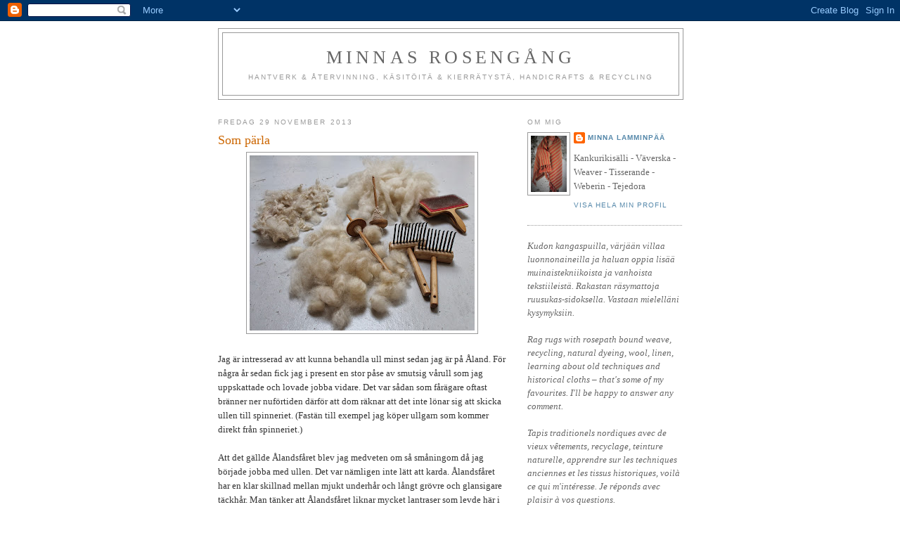

--- FILE ---
content_type: text/html; charset=UTF-8
request_url: http://minnasrosengang.blogspot.com/
body_size: 18024
content:
<!DOCTYPE html>
<html dir='ltr'>
<head>
<link href='https://www.blogger.com/static/v1/widgets/2944754296-widget_css_bundle.css' rel='stylesheet' type='text/css'/>
<meta content='text/html; charset=UTF-8' http-equiv='Content-Type'/>
<meta content='blogger' name='generator'/>
<link href='http://minnasrosengang.blogspot.com/favicon.ico' rel='icon' type='image/x-icon'/>
<link href='http://minnasrosengang.blogspot.com/' rel='canonical'/>
<link rel="alternate" type="application/atom+xml" title="Minnas Rosengång - Atom" href="http://minnasrosengang.blogspot.com/feeds/posts/default" />
<link rel="alternate" type="application/rss+xml" title="Minnas Rosengång - RSS" href="http://minnasrosengang.blogspot.com/feeds/posts/default?alt=rss" />
<link rel="service.post" type="application/atom+xml" title="Minnas Rosengång - Atom" href="https://www.blogger.com/feeds/541744950183228241/posts/default" />
<link rel="me" href="https://www.blogger.com/profile/16982641727602561648" />
<!--Can't find substitution for tag [blog.ieCssRetrofitLinks]-->
<meta content='http://minnasrosengang.blogspot.com/' property='og:url'/>
<meta content='Minnas Rosengång' property='og:title'/>
<meta content='Hantverk &amp;amp; Återvinning, Käsitöitä &amp;amp; kierrätystä, Handicrafts &amp;amp; recycling' property='og:description'/>
<title>Minnas Rosengång</title>
<style id='page-skin-1' type='text/css'><!--
/*
-----------------------------------------------
Blogger Template Style
Name:     Minima
Date:     26 Feb 2004
Updated by: Blogger Team
----------------------------------------------- */
/* Use this with templates/template-twocol.html */
body {
background:#ffffff;
margin:0;
color:#333333;
font:x-small Georgia Serif;
font-size/* */:/**/small;
font-size: /**/small;
text-align: center;
}
a:link {
color:#5588aa;
text-decoration:none;
}
a:visited {
color:#999999;
text-decoration:none;
}
a:hover {
color:#cc6600;
text-decoration:underline;
}
a img {
border-width:0;
}
/* Header
-----------------------------------------------
*/
#header-wrapper {
width:660px;
margin:0 auto 10px;
border:1px solid #999999;
}
#header-inner {
background-position: center;
margin-left: auto;
margin-right: auto;
}
#header {
margin: 5px;
border: 1px solid #999999;
text-align: center;
color:#666666;
}
#header h1 {
margin:5px 5px 0;
padding:15px 20px .25em;
line-height:1.2em;
text-transform:uppercase;
letter-spacing:.2em;
font: normal normal 200% Georgia, Serif;
}
#header a {
color:#666666;
text-decoration:none;
}
#header a:hover {
color:#666666;
}
#header .description {
margin:0 5px 5px;
padding:0 20px 15px;
max-width:700px;
text-transform:uppercase;
letter-spacing:.2em;
line-height: 1.4em;
font: normal normal 78% 'Trebuchet MS', Trebuchet, Arial, Verdana, Sans-serif;
color: #999999;
}
#header img {
margin-left: auto;
margin-right: auto;
}
/* Outer-Wrapper
----------------------------------------------- */
#outer-wrapper {
width: 660px;
margin:0 auto;
padding:10px;
text-align:left;
font: normal normal 100% Georgia, Serif;
}
#main-wrapper {
width: 410px;
float: left;
word-wrap: break-word; /* fix for long text breaking sidebar float in IE */
overflow: hidden;     /* fix for long non-text content breaking IE sidebar float */
}
#sidebar-wrapper {
width: 220px;
float: right;
word-wrap: break-word; /* fix for long text breaking sidebar float in IE */
overflow: hidden;      /* fix for long non-text content breaking IE sidebar float */
}
/* Headings
----------------------------------------------- */
h2 {
margin:1.5em 0 .75em;
font:normal normal 78% 'Trebuchet MS',Trebuchet,Arial,Verdana,Sans-serif;
line-height: 1.4em;
text-transform:uppercase;
letter-spacing:.2em;
color:#999999;
}
/* Posts
-----------------------------------------------
*/
h2.date-header {
margin:1.5em 0 .5em;
}
.post {
margin:.5em 0 1.5em;
border-bottom:1px dotted #999999;
padding-bottom:1.5em;
}
.post h3 {
margin:.25em 0 0;
padding:0 0 4px;
font-size:140%;
font-weight:normal;
line-height:1.4em;
color:#cc6600;
}
.post h3 a, .post h3 a:visited, .post h3 strong {
display:block;
text-decoration:none;
color:#cc6600;
font-weight:normal;
}
.post h3 strong, .post h3 a:hover {
color:#333333;
}
.post-body {
margin:0 0 .75em;
line-height:1.6em;
}
.post-body blockquote {
line-height:1.3em;
}
.post-footer {
margin: .75em 0;
color:#999999;
text-transform:uppercase;
letter-spacing:.1em;
font: normal normal 78% 'Trebuchet MS', Trebuchet, Arial, Verdana, Sans-serif;
line-height: 1.4em;
}
.comment-link {
margin-left:.6em;
}
.post img, table.tr-caption-container {
padding:4px;
border:1px solid #999999;
}
.tr-caption-container img {
border: none;
padding: 0;
}
.post blockquote {
margin:1em 20px;
}
.post blockquote p {
margin:.75em 0;
}
/* Comments
----------------------------------------------- */
#comments h4 {
margin:1em 0;
font-weight: bold;
line-height: 1.4em;
text-transform:uppercase;
letter-spacing:.2em;
color: #999999;
}
#comments-block {
margin:1em 0 1.5em;
line-height:1.6em;
}
#comments-block .comment-author {
margin:.5em 0;
}
#comments-block .comment-body {
margin:.25em 0 0;
}
#comments-block .comment-footer {
margin:-.25em 0 2em;
line-height: 1.4em;
text-transform:uppercase;
letter-spacing:.1em;
}
#comments-block .comment-body p {
margin:0 0 .75em;
}
.deleted-comment {
font-style:italic;
color:gray;
}
#blog-pager-newer-link {
float: left;
}
#blog-pager-older-link {
float: right;
}
#blog-pager {
text-align: center;
}
.feed-links {
clear: both;
line-height: 2.5em;
}
/* Sidebar Content
----------------------------------------------- */
.sidebar {
color: #666666;
line-height: 1.5em;
}
.sidebar ul {
list-style:none;
margin:0 0 0;
padding:0 0 0;
}
.sidebar li {
margin:0;
padding-top:0;
padding-right:0;
padding-bottom:.25em;
padding-left:15px;
text-indent:-15px;
line-height:1.5em;
}
.sidebar .widget, .main .widget {
border-bottom:1px dotted #999999;
margin:0 0 1.5em;
padding:0 0 1.5em;
}
.main .Blog {
border-bottom-width: 0;
}
/* Profile
----------------------------------------------- */
.profile-img {
float: left;
margin-top: 0;
margin-right: 5px;
margin-bottom: 5px;
margin-left: 0;
padding: 4px;
border: 1px solid #999999;
}
.profile-data {
margin:0;
text-transform:uppercase;
letter-spacing:.1em;
font: normal normal 78% 'Trebuchet MS', Trebuchet, Arial, Verdana, Sans-serif;
color: #999999;
font-weight: bold;
line-height: 1.6em;
}
.profile-datablock {
margin:.5em 0 .5em;
}
.profile-textblock {
margin: 0.5em 0;
line-height: 1.6em;
}
.profile-link {
font: normal normal 78% 'Trebuchet MS', Trebuchet, Arial, Verdana, Sans-serif;
text-transform: uppercase;
letter-spacing: .1em;
}
/* Footer
----------------------------------------------- */
#footer {
width:660px;
clear:both;
margin:0 auto;
padding-top:15px;
line-height: 1.6em;
text-transform:uppercase;
letter-spacing:.1em;
text-align: center;
}

--></style>
<link href='https://www.blogger.com/dyn-css/authorization.css?targetBlogID=541744950183228241&amp;zx=230c1392-d960-4bbe-a227-e58e410d7d7b' media='none' onload='if(media!=&#39;all&#39;)media=&#39;all&#39;' rel='stylesheet'/><noscript><link href='https://www.blogger.com/dyn-css/authorization.css?targetBlogID=541744950183228241&amp;zx=230c1392-d960-4bbe-a227-e58e410d7d7b' rel='stylesheet'/></noscript>
<meta name='google-adsense-platform-account' content='ca-host-pub-1556223355139109'/>
<meta name='google-adsense-platform-domain' content='blogspot.com'/>

</head>
<body>
<div class='navbar section' id='navbar'><div class='widget Navbar' data-version='1' id='Navbar1'><script type="text/javascript">
    function setAttributeOnload(object, attribute, val) {
      if(window.addEventListener) {
        window.addEventListener('load',
          function(){ object[attribute] = val; }, false);
      } else {
        window.attachEvent('onload', function(){ object[attribute] = val; });
      }
    }
  </script>
<div id="navbar-iframe-container"></div>
<script type="text/javascript" src="https://apis.google.com/js/platform.js"></script>
<script type="text/javascript">
      gapi.load("gapi.iframes:gapi.iframes.style.bubble", function() {
        if (gapi.iframes && gapi.iframes.getContext) {
          gapi.iframes.getContext().openChild({
              url: 'https://www.blogger.com/navbar/541744950183228241?origin\x3dhttp://minnasrosengang.blogspot.com',
              where: document.getElementById("navbar-iframe-container"),
              id: "navbar-iframe"
          });
        }
      });
    </script><script type="text/javascript">
(function() {
var script = document.createElement('script');
script.type = 'text/javascript';
script.src = '//pagead2.googlesyndication.com/pagead/js/google_top_exp.js';
var head = document.getElementsByTagName('head')[0];
if (head) {
head.appendChild(script);
}})();
</script>
</div></div>
<div id='outer-wrapper'><div id='wrap2'>
<!-- skip links for text browsers -->
<span id='skiplinks' style='display:none;'>
<a href='#main'>skip to main </a> |
      <a href='#sidebar'>skip to sidebar</a>
</span>
<div id='header-wrapper'>
<div class='header section' id='header'><div class='widget Header' data-version='1' id='Header1'>
<div id='header-inner'>
<div class='titlewrapper'>
<h1 class='title'>
Minnas Rosengång
</h1>
</div>
<div class='descriptionwrapper'>
<p class='description'><span>Hantverk &amp; Återvinning, Käsitöitä &amp; kierrätystä, Handicrafts &amp; recycling</span></p>
</div>
</div>
</div></div>
</div>
<div id='content-wrapper'>
<div id='crosscol-wrapper' style='text-align:center'>
<div class='crosscol no-items section' id='crosscol'></div>
</div>
<div id='main-wrapper'>
<div class='main section' id='main'><div class='widget Blog' data-version='1' id='Blog1'>
<div class='blog-posts hfeed'>

          <div class="date-outer">
        
<h2 class='date-header'><span>fredag 29 november 2013</span></h2>

          <div class="date-posts">
        
<div class='post-outer'>
<div class='post hentry uncustomized-post-template' itemprop='blogPost' itemscope='itemscope' itemtype='http://schema.org/BlogPosting'>
<meta content='https://blogger.googleusercontent.com/img/b/R29vZ2xl/AVvXsEgMejJrICDmPBeDpTKU3k1IFvxZ_bEWLaFT70gdn-fBe_x0PqIFcxaKSaZui5FD8YHOr5ycilVV2SOJTXVUr-b1EgkB1hNN2AqKvcdTIkZbyNsuWqesMMOO_9lGJiYVzgplmvZCIzz9nRA/s320/IMG_2116.JPG' itemprop='image_url'/>
<meta content='541744950183228241' itemprop='blogId'/>
<meta content='9134229397083319432' itemprop='postId'/>
<a name='9134229397083319432'></a>
<h3 class='post-title entry-title' itemprop='name'>
<a href='http://minnasrosengang.blogspot.com/2013/11/som-parla.html'>Som pärla</a>
</h3>
<div class='post-header'>
<div class='post-header-line-1'></div>
</div>
<div class='post-body entry-content' id='post-body-9134229397083319432' itemprop='description articleBody'>
<div class="separator" style="clear: both; text-align: center;">
<a href="https://blogger.googleusercontent.com/img/b/R29vZ2xl/AVvXsEgMejJrICDmPBeDpTKU3k1IFvxZ_bEWLaFT70gdn-fBe_x0PqIFcxaKSaZui5FD8YHOr5ycilVV2SOJTXVUr-b1EgkB1hNN2AqKvcdTIkZbyNsuWqesMMOO_9lGJiYVzgplmvZCIzz9nRA/s1600/IMG_2116.JPG" imageanchor="1" style="margin-left: 1em; margin-right: 1em;"><img border="0" height="249" src="https://blogger.googleusercontent.com/img/b/R29vZ2xl/AVvXsEgMejJrICDmPBeDpTKU3k1IFvxZ_bEWLaFT70gdn-fBe_x0PqIFcxaKSaZui5FD8YHOr5ycilVV2SOJTXVUr-b1EgkB1hNN2AqKvcdTIkZbyNsuWqesMMOO_9lGJiYVzgplmvZCIzz9nRA/s320/IMG_2116.JPG" width="320" /></a></div>
<br />
Jag är intresserad av att kunna behandla ull minst sedan jag är på Åland. För några år sedan fick jag i present en stor påse av smutsig vårull som jag uppskattade och lovade jobba vidare. Det var sådan som fårägare oftast bränner ner nuförtiden därför att dom räknar att det inte lönar sig att skicka ullen till spinneriet. (Fastän till exempel jag köper ullgarn som kommer direkt från spinneriet.)<br />
<br />
Att det gällde Ålandsfåret blev jag medveten om så småningom då jag började jobba med ullen. Det var nämligen inte lätt att karda. Ålandsfåret har en klar skillnad mellan mjukt underhår och långt grövre och glansigare täckhår. Man tänker att Ålandsfåret liknar mycket lantraser som levde här i norden för flera hundra år sedan och man vet att då användes det kraftigare ullkammar vid sidan av kardor. Jag ville få tag i ullkammar förstås och betalade för spikar till en smed. Men det var min pappa som fick ta det stora besväret och fundera på hur tillverka själva verktyget av spikarna. Jag tycker att han lyckades bra fastän han säkert inte följde alla godkända forntida teknikers regler. Nu funkar det att rensa och göra ullen klar for att spinna den och det finns inte så mycket okammad eller okardad ull kvar i den stora påsen.<br />
<br />
Rik blir man inte med intresset för ull. Sedan början av maj har jag spunnit mindre än 400 gram garn med slända (ungefär en halv tröja). Men för mig som är intresserad av att väva och använda gamla tekniker är det en skatt som jag tänker jobba vidare i vävstolen. Världen där ute ser inte så mörkt i november därför att jag får vara tacksam över att få lära mig nytt. Sakta men säkert.<br />
<br />
<div style='clear: both;'></div>
</div>
<div class='post-footer'>
<div class='post-footer-line post-footer-line-1'>
<span class='post-author vcard'>
Upplagd av
<span class='fn' itemprop='author' itemscope='itemscope' itemtype='http://schema.org/Person'>
<meta content='https://www.blogger.com/profile/16982641727602561648' itemprop='url'/>
<a class='g-profile' href='https://www.blogger.com/profile/16982641727602561648' rel='author' title='author profile'>
<span itemprop='name'>Minna Lamminpää</span>
</a>
</span>
</span>
<span class='post-timestamp'>
kl.
<meta content='http://minnasrosengang.blogspot.com/2013/11/som-parla.html' itemprop='url'/>
<a class='timestamp-link' href='http://minnasrosengang.blogspot.com/2013/11/som-parla.html' rel='bookmark' title='permanent link'><abbr class='published' itemprop='datePublished' title='2013-11-29T23:43:00-08:00'>23:43</abbr></a>
</span>
<span class='post-comment-link'>
<a class='comment-link' href='http://minnasrosengang.blogspot.com/2013/11/som-parla.html#comment-form' onclick=''>
Inga kommentarer:
  </a>
</span>
<span class='post-icons'>
<span class='item-action'>
<a href='https://www.blogger.com/email-post/541744950183228241/9134229397083319432' title='Skicka inlägg'>
<img alt='' class='icon-action' height='13' src='https://resources.blogblog.com/img/icon18_email.gif' width='18'/>
</a>
</span>
<span class='item-control blog-admin pid-288056301'>
<a href='https://www.blogger.com/post-edit.g?blogID=541744950183228241&postID=9134229397083319432&from=pencil' title='Redigera inlägg'>
<img alt='' class='icon-action' height='18' src='https://resources.blogblog.com/img/icon18_edit_allbkg.gif' width='18'/>
</a>
</span>
</span>
<div class='post-share-buttons goog-inline-block'>
<a class='goog-inline-block share-button sb-email' href='https://www.blogger.com/share-post.g?blogID=541744950183228241&postID=9134229397083319432&target=email' target='_blank' title='Skicka med e-post'><span class='share-button-link-text'>Skicka med e-post</span></a><a class='goog-inline-block share-button sb-blog' href='https://www.blogger.com/share-post.g?blogID=541744950183228241&postID=9134229397083319432&target=blog' onclick='window.open(this.href, "_blank", "height=270,width=475"); return false;' target='_blank' title='BlogThis!'><span class='share-button-link-text'>BlogThis!</span></a><a class='goog-inline-block share-button sb-twitter' href='https://www.blogger.com/share-post.g?blogID=541744950183228241&postID=9134229397083319432&target=twitter' target='_blank' title='Dela på X'><span class='share-button-link-text'>Dela på X</span></a><a class='goog-inline-block share-button sb-facebook' href='https://www.blogger.com/share-post.g?blogID=541744950183228241&postID=9134229397083319432&target=facebook' onclick='window.open(this.href, "_blank", "height=430,width=640"); return false;' target='_blank' title='Dela på Facebook'><span class='share-button-link-text'>Dela på Facebook</span></a><a class='goog-inline-block share-button sb-pinterest' href='https://www.blogger.com/share-post.g?blogID=541744950183228241&postID=9134229397083319432&target=pinterest' target='_blank' title='Dela på Pinterest'><span class='share-button-link-text'>Dela på Pinterest</span></a>
</div>
</div>
<div class='post-footer-line post-footer-line-2'>
<span class='post-labels'>
Etiketter:
<a href='http://minnasrosengang.blogspot.com/search/label/Forntida' rel='tag'>Forntida</a>
</span>
</div>
<div class='post-footer-line post-footer-line-3'>
<span class='post-location'>
</span>
</div>
</div>
</div>
</div>

          </div></div>
        

          <div class="date-outer">
        
<h2 class='date-header'><span>onsdag 9 oktober 2013</span></h2>

          <div class="date-posts">
        
<div class='post-outer'>
<div class='post hentry uncustomized-post-template' itemprop='blogPost' itemscope='itemscope' itemtype='http://schema.org/BlogPosting'>
<meta content='https://blogger.googleusercontent.com/img/b/R29vZ2xl/AVvXsEizD8EXW7M2K3gSjt36leiv-W9oJV4B0rxNP9dP0Uugkmflgf4A_Q-q5CXWLO7N-yTnIREfqi7BMxbXyVguN9qpPb_YhEbBmjml4wkTkPe7j7QMCla-v73m67b-w3a-JXr_iHQWaqVW5Dw/s320/IMG_2107.JPG' itemprop='image_url'/>
<meta content='541744950183228241' itemprop='blogId'/>
<meta content='74210302865741962' itemprop='postId'/>
<a name='74210302865741962'></a>
<h3 class='post-title entry-title' itemprop='name'>
<a href='http://minnasrosengang.blogspot.com/2013/10/det-tar-tid.html'>Det tar tid</a>
</h3>
<div class='post-header'>
<div class='post-header-line-1'></div>
</div>
<div class='post-body entry-content' id='post-body-74210302865741962' itemprop='description articleBody'>
<div class="separator" style="clear: both; text-align: center;">
<a href="https://blogger.googleusercontent.com/img/b/R29vZ2xl/AVvXsEizD8EXW7M2K3gSjt36leiv-W9oJV4B0rxNP9dP0Uugkmflgf4A_Q-q5CXWLO7N-yTnIREfqi7BMxbXyVguN9qpPb_YhEbBmjml4wkTkPe7j7QMCla-v73m67b-w3a-JXr_iHQWaqVW5Dw/s1600/IMG_2107.JPG" imageanchor="1" style="margin-left: 1em; margin-right: 1em;"><img border="0" height="320" src="https://blogger.googleusercontent.com/img/b/R29vZ2xl/AVvXsEizD8EXW7M2K3gSjt36leiv-W9oJV4B0rxNP9dP0Uugkmflgf4A_Q-q5CXWLO7N-yTnIREfqi7BMxbXyVguN9qpPb_YhEbBmjml4wkTkPe7j7QMCla-v73m67b-w3a-JXr_iHQWaqVW5Dw/s320/IMG_2107.JPG" width="320" /></a></div>
<div class="separator" style="clear: both; text-align: center;">
&nbsp;<a href="https://blogger.googleusercontent.com/img/b/R29vZ2xl/AVvXsEg-jJJ8uKt0EdqMINlZ2-nwDRUcqQSDSPRAd6648ez8UglpUeIHjZBMF__hyphenhyphenzF8ftvcX-nkRZBhmZQCskan79bffNjlgj09XpiFNcAZrWtNbG7JHDf-caJ5qGuAzVrNWHPSURyklzltEWo/s1600/IMG_2108.JPG" imageanchor="1" style="margin-left: 1em; margin-right: 1em;"><img border="0" height="320" src="https://blogger.googleusercontent.com/img/b/R29vZ2xl/AVvXsEg-jJJ8uKt0EdqMINlZ2-nwDRUcqQSDSPRAd6648ez8UglpUeIHjZBMF__hyphenhyphenzF8ftvcX-nkRZBhmZQCskan79bffNjlgj09XpiFNcAZrWtNbG7JHDf-caJ5qGuAzVrNWHPSURyklzltEWo/s320/IMG_2108.JPG" width="320" /></a></div>
&nbsp;&nbsp;
<br />
<div style="margin-bottom: 0cm;">
Sedan ett och ett halvt år försöker jag på allvar komma igång med nålbindningen. Jag har läst böcker om tekniken och tittat på andra som nålbinder. Och fått bra tips men andå... Det svåraste för mig var att ha nålen i rätt rikting för att plocka upp rätta öglor. Och när jag äntligen tyckte att det började fungera gick första nålen av. Då fick jag beställa mera. Nu testar jag nålbinda på olika sätt. Jag har förstått att att det går betydligt fortare med
tjockt garn än med tunnt. Och att det lönar sig att dubbelvika trådet man nålbinder med. Det passar väldigt bra att nålbinda under långtråkiga resor för att det tar ännu tid att tillverka en produkt.&nbsp;&nbsp;</div>
<div style="margin-bottom: 0cm;">
<br /></div>
<div style="margin-bottom: 0cm;">
Tydligaste instruktioner hittade jag faktiskt på www.neulakintaat.fi som jag blev tipsad om. Instruktionerna finns även på engelska.</div>
<div style="margin-bottom: 0cm;">
</div>
<br />
<div class="separator" style="clear: both; text-align: center;">
<a href="https://blogger.googleusercontent.com/img/b/R29vZ2xl/AVvXsEiFXxaWbdrVRNnFI4EqsBhxeIynGUAm5aHVhFTX-d8e29ijYlpxNvQC0TT7Q8X93bNnhGU-BlO9N92GP_wYjSKxshAmys_Vx-vzmyuN3PKdABaQmRZF6YsQna1mnwmnEbsQZ4q-oxmuvA0/s1600/IMG_2104.JPG" imageanchor="1" style="margin-left: 1em; margin-right: 1em;"><img border="0" height="226" src="https://blogger.googleusercontent.com/img/b/R29vZ2xl/AVvXsEiFXxaWbdrVRNnFI4EqsBhxeIynGUAm5aHVhFTX-d8e29ijYlpxNvQC0TT7Q8X93bNnhGU-BlO9N92GP_wYjSKxshAmys_Vx-vzmyuN3PKdABaQmRZF6YsQna1mnwmnEbsQZ4q-oxmuvA0/s320/IMG_2104.JPG" width="320" /></a></div>
<div style='clear: both;'></div>
</div>
<div class='post-footer'>
<div class='post-footer-line post-footer-line-1'>
<span class='post-author vcard'>
Upplagd av
<span class='fn' itemprop='author' itemscope='itemscope' itemtype='http://schema.org/Person'>
<meta content='https://www.blogger.com/profile/16982641727602561648' itemprop='url'/>
<a class='g-profile' href='https://www.blogger.com/profile/16982641727602561648' rel='author' title='author profile'>
<span itemprop='name'>Minna Lamminpää</span>
</a>
</span>
</span>
<span class='post-timestamp'>
kl.
<meta content='http://minnasrosengang.blogspot.com/2013/10/det-tar-tid.html' itemprop='url'/>
<a class='timestamp-link' href='http://minnasrosengang.blogspot.com/2013/10/det-tar-tid.html' rel='bookmark' title='permanent link'><abbr class='published' itemprop='datePublished' title='2013-10-09T04:11:00-07:00'>04:11</abbr></a>
</span>
<span class='post-comment-link'>
<a class='comment-link' href='http://minnasrosengang.blogspot.com/2013/10/det-tar-tid.html#comment-form' onclick=''>
2 kommentarer:
  </a>
</span>
<span class='post-icons'>
<span class='item-action'>
<a href='https://www.blogger.com/email-post/541744950183228241/74210302865741962' title='Skicka inlägg'>
<img alt='' class='icon-action' height='13' src='https://resources.blogblog.com/img/icon18_email.gif' width='18'/>
</a>
</span>
<span class='item-control blog-admin pid-288056301'>
<a href='https://www.blogger.com/post-edit.g?blogID=541744950183228241&postID=74210302865741962&from=pencil' title='Redigera inlägg'>
<img alt='' class='icon-action' height='18' src='https://resources.blogblog.com/img/icon18_edit_allbkg.gif' width='18'/>
</a>
</span>
</span>
<div class='post-share-buttons goog-inline-block'>
<a class='goog-inline-block share-button sb-email' href='https://www.blogger.com/share-post.g?blogID=541744950183228241&postID=74210302865741962&target=email' target='_blank' title='Skicka med e-post'><span class='share-button-link-text'>Skicka med e-post</span></a><a class='goog-inline-block share-button sb-blog' href='https://www.blogger.com/share-post.g?blogID=541744950183228241&postID=74210302865741962&target=blog' onclick='window.open(this.href, "_blank", "height=270,width=475"); return false;' target='_blank' title='BlogThis!'><span class='share-button-link-text'>BlogThis!</span></a><a class='goog-inline-block share-button sb-twitter' href='https://www.blogger.com/share-post.g?blogID=541744950183228241&postID=74210302865741962&target=twitter' target='_blank' title='Dela på X'><span class='share-button-link-text'>Dela på X</span></a><a class='goog-inline-block share-button sb-facebook' href='https://www.blogger.com/share-post.g?blogID=541744950183228241&postID=74210302865741962&target=facebook' onclick='window.open(this.href, "_blank", "height=430,width=640"); return false;' target='_blank' title='Dela på Facebook'><span class='share-button-link-text'>Dela på Facebook</span></a><a class='goog-inline-block share-button sb-pinterest' href='https://www.blogger.com/share-post.g?blogID=541744950183228241&postID=74210302865741962&target=pinterest' target='_blank' title='Dela på Pinterest'><span class='share-button-link-text'>Dela på Pinterest</span></a>
</div>
</div>
<div class='post-footer-line post-footer-line-2'>
<span class='post-labels'>
Etiketter:
<a href='http://minnasrosengang.blogspot.com/search/label/Forntida' rel='tag'>Forntida</a>
</span>
</div>
<div class='post-footer-line post-footer-line-3'>
<span class='post-location'>
</span>
</div>
</div>
</div>
</div>

          </div></div>
        

          <div class="date-outer">
        
<h2 class='date-header'><span>onsdag 31 juli 2013</span></h2>

          <div class="date-posts">
        
<div class='post-outer'>
<div class='post hentry uncustomized-post-template' itemprop='blogPost' itemscope='itemscope' itemtype='http://schema.org/BlogPosting'>
<meta content='https://blogger.googleusercontent.com/img/b/R29vZ2xl/AVvXsEiI_TexE81y6WpTF7upNzR59d1NqnPqpyTlouV7GDTihwuMY1FLvpaAiUVwbibz0poZIA2ASazjvAStRisSuUg26VScMYuZvi3RgWmX7gnH4YPMqvb2pAf49S1UsVUJtqArfwfQffrR87k/s320/Kuva0246.jpg' itemprop='image_url'/>
<meta content='541744950183228241' itemprop='blogId'/>
<meta content='7983859439605359972' itemprop='postId'/>
<a name='7983859439605359972'></a>
<h3 class='post-title entry-title' itemprop='name'>
<a href='http://minnasrosengang.blogspot.com/2013/07/sommaren.html'>Sommaren</a>
</h3>
<div class='post-header'>
<div class='post-header-line-1'></div>
</div>
<div class='post-body entry-content' id='post-body-7983859439605359972' itemprop='description articleBody'>
<div class="separator" style="clear: both; text-align: center;">
</div>
<div class="separator" style="clear: both; text-align: center;">
</div>
<div class="separator" style="clear: both; text-align: center;">
</div>
<div class="separator" style="clear: both; text-align: center;">
</div>
<div class="separator" style="clear: both; text-align: center;">
<a href="https://blogger.googleusercontent.com/img/b/R29vZ2xl/AVvXsEiI_TexE81y6WpTF7upNzR59d1NqnPqpyTlouV7GDTihwuMY1FLvpaAiUVwbibz0poZIA2ASazjvAStRisSuUg26VScMYuZvi3RgWmX7gnH4YPMqvb2pAf49S1UsVUJtqArfwfQffrR87k/s1600/Kuva0246.jpg" imageanchor="1" style="margin-left: 1em; margin-right: 1em;"><img border="0" height="320" src="https://blogger.googleusercontent.com/img/b/R29vZ2xl/AVvXsEiI_TexE81y6WpTF7upNzR59d1NqnPqpyTlouV7GDTihwuMY1FLvpaAiUVwbibz0poZIA2ASazjvAStRisSuUg26VScMYuZvi3RgWmX7gnH4YPMqvb2pAf49S1UsVUJtqArfwfQffrR87k/s320/Kuva0246.jpg" width="244" /></a></div>
<div class="separator" style="clear: both; text-align: center;">
</div>
<div class="separator" style="clear: both; text-align: center;">
</div>
<div class="separator" style="clear: both; text-align: center;">
</div>
<div class="separator" style="clear: both; text-align: center;">
</div>
<div class="separator" style="clear: both; text-align: center;">
</div>
<div class="separator" style="clear: both; text-align: center;">
</div>
<div class="separator" style="clear: both; text-align: center;">
<br /></div>
<div class="separator" style="clear: both; text-align: left;">
Kökars rosband blev färdigt. Jag hade fått beskrivningen på bandet av hantverksentusiasten Taivassalo som såg bandgrinden med två hålrader som jag köpt på Nordiska museet i Stockholm. Första raden används för bottentrådar och andra för mönstertrådar vilket säkert gör det lättare att plocka mönstret. Det var väldigt roligt att väva, inte svårt såsom jag hade tänkt, och jag tycker att bandet är vackert. På något sätt tror jag att förr i tiden lärde väverskorna sig mönster till olika band lätt utantill.</div>
<div class="separator" style="clear: both; text-align: left;">
<br /></div>
<div class="separator" style="clear: both; text-align: left;">
Jag vävde bandet under hantverksdagarna på museiområdet Jan Karlsgården. Varje onsdag i juli visar hantverkare olika gamla tekniker där. Även vi som jobbar på museet varje dag på sommaren får delta i visningar. Ibland har besökare inte sett någon väva tidigare, åtminstone inte med bandgrind. Ibland har dom inte sett någon spinna eller inte spinna med slända. Eller sedan kommer någon ihåg hur mormor eller farmor kardade. Själv hade jag inte till exempel sett någon sticka täcke, knyppla, tillverka rep, pärtor, rödmyllefärg, tjära, potatismjöl eller smör innan jag kom till Jan Karlsgården.</div>
<div class="separator" style="clear: both; text-align: left;">
<br /></div>
<div class="separator" style="clear: both; text-align: left;">
Jag tror att för mig räcker det inte till bara att fundera för att jag är, jag måste få göra någonting med händerna också. Lite människokontakt behövs det med.</div>
<div class="separator" style="clear: both; text-align: left;">
<br /></div>
<div class="separator" style="clear: both; text-align: left;">
På bilden är det jag med mina olika sommarsysslor fotograferad av väninnan Gunilla.</div>
<div class="separator" style="clear: both; text-align: left;">
<br /></div>
<div class="separator" style="clear: both; text-align: center;">
<a href="https://blogger.googleusercontent.com/img/b/R29vZ2xl/AVvXsEi9JqCUfYdqR61Crq4rKCOgrJmCfVTgMXC8cJz6mdTvZd67FSV0wuU48OOrX81rQL37FIeI_CLYYUo5GCrTHqYQQMtxUTyuQfyib7Zof2brQ8nbZkpEq50S-TqPi91UAtb1jZZe53fvB8Y/s1600/2013-07-24_10.33.24.jpg" imageanchor="1" style="margin-left: 1em; margin-right: 1em;"><img border="0" src="https://blogger.googleusercontent.com/img/b/R29vZ2xl/AVvXsEi9JqCUfYdqR61Crq4rKCOgrJmCfVTgMXC8cJz6mdTvZd67FSV0wuU48OOrX81rQL37FIeI_CLYYUo5GCrTHqYQQMtxUTyuQfyib7Zof2brQ8nbZkpEq50S-TqPi91UAtb1jZZe53fvB8Y/s1600/2013-07-24_10.33.24.jpg" /></a></div>
<div style='clear: both;'></div>
</div>
<div class='post-footer'>
<div class='post-footer-line post-footer-line-1'>
<span class='post-author vcard'>
Upplagd av
<span class='fn' itemprop='author' itemscope='itemscope' itemtype='http://schema.org/Person'>
<meta content='https://www.blogger.com/profile/16982641727602561648' itemprop='url'/>
<a class='g-profile' href='https://www.blogger.com/profile/16982641727602561648' rel='author' title='author profile'>
<span itemprop='name'>Minna Lamminpää</span>
</a>
</span>
</span>
<span class='post-timestamp'>
kl.
<meta content='http://minnasrosengang.blogspot.com/2013/07/sommaren.html' itemprop='url'/>
<a class='timestamp-link' href='http://minnasrosengang.blogspot.com/2013/07/sommaren.html' rel='bookmark' title='permanent link'><abbr class='published' itemprop='datePublished' title='2013-07-31T23:47:00-07:00'>23:47</abbr></a>
</span>
<span class='post-comment-link'>
<a class='comment-link' href='http://minnasrosengang.blogspot.com/2013/07/sommaren.html#comment-form' onclick=''>
2 kommentarer:
  </a>
</span>
<span class='post-icons'>
<span class='item-action'>
<a href='https://www.blogger.com/email-post/541744950183228241/7983859439605359972' title='Skicka inlägg'>
<img alt='' class='icon-action' height='13' src='https://resources.blogblog.com/img/icon18_email.gif' width='18'/>
</a>
</span>
<span class='item-control blog-admin pid-288056301'>
<a href='https://www.blogger.com/post-edit.g?blogID=541744950183228241&postID=7983859439605359972&from=pencil' title='Redigera inlägg'>
<img alt='' class='icon-action' height='18' src='https://resources.blogblog.com/img/icon18_edit_allbkg.gif' width='18'/>
</a>
</span>
</span>
<div class='post-share-buttons goog-inline-block'>
<a class='goog-inline-block share-button sb-email' href='https://www.blogger.com/share-post.g?blogID=541744950183228241&postID=7983859439605359972&target=email' target='_blank' title='Skicka med e-post'><span class='share-button-link-text'>Skicka med e-post</span></a><a class='goog-inline-block share-button sb-blog' href='https://www.blogger.com/share-post.g?blogID=541744950183228241&postID=7983859439605359972&target=blog' onclick='window.open(this.href, "_blank", "height=270,width=475"); return false;' target='_blank' title='BlogThis!'><span class='share-button-link-text'>BlogThis!</span></a><a class='goog-inline-block share-button sb-twitter' href='https://www.blogger.com/share-post.g?blogID=541744950183228241&postID=7983859439605359972&target=twitter' target='_blank' title='Dela på X'><span class='share-button-link-text'>Dela på X</span></a><a class='goog-inline-block share-button sb-facebook' href='https://www.blogger.com/share-post.g?blogID=541744950183228241&postID=7983859439605359972&target=facebook' onclick='window.open(this.href, "_blank", "height=430,width=640"); return false;' target='_blank' title='Dela på Facebook'><span class='share-button-link-text'>Dela på Facebook</span></a><a class='goog-inline-block share-button sb-pinterest' href='https://www.blogger.com/share-post.g?blogID=541744950183228241&postID=7983859439605359972&target=pinterest' target='_blank' title='Dela på Pinterest'><span class='share-button-link-text'>Dela på Pinterest</span></a>
</div>
</div>
<div class='post-footer-line post-footer-line-2'>
<span class='post-labels'>
Etiketter:
<a href='http://minnasrosengang.blogspot.com/search/label/Forntida' rel='tag'>Forntida</a>,
<a href='http://minnasrosengang.blogspot.com/search/label/Naturf%C3%A4rgat' rel='tag'>Naturfärgat</a>
</span>
</div>
<div class='post-footer-line post-footer-line-3'>
<span class='post-location'>
</span>
</div>
</div>
</div>
</div>

          </div></div>
        

          <div class="date-outer">
        
<h2 class='date-header'><span>torsdag 20 juni 2013</span></h2>

          <div class="date-posts">
        
<div class='post-outer'>
<div class='post hentry uncustomized-post-template' itemprop='blogPost' itemscope='itemscope' itemtype='http://schema.org/BlogPosting'>
<meta content='https://blogger.googleusercontent.com/img/b/R29vZ2xl/AVvXsEg16pdfia9_oCx4lVZSvbrgqTEOdiA3tDXqOwDfTS4j8ULhqSsyleHw0Nxz8iKZGxsnsoFY9UvBISfcInncug5gTODYLXoMvjWmbb8-h0jzxc4T_nch-BwRxkpFqk8elH_l051pQchMebo/s320/IMG_1687.JPG' itemprop='image_url'/>
<meta content='541744950183228241' itemprop='blogId'/>
<meta content='1929970358768771155' itemprop='postId'/>
<a name='1929970358768771155'></a>
<h3 class='post-title entry-title' itemprop='name'>
<a href='http://minnasrosengang.blogspot.com/2013/06/midsummer-dream.html'>Midsummer dream</a>
</h3>
<div class='post-header'>
<div class='post-header-line-1'></div>
</div>
<div class='post-body entry-content' id='post-body-1929970358768771155' itemprop='description articleBody'>
<div class="separator" style="clear: both; text-align: center;">
</div>
<div class="separator" style="clear: both; text-align: center;">
</div>
<div class="separator" style="clear: both; text-align: center;">
</div>
<div class="separator" style="clear: both; text-align: center;">
</div>
<div class="separator" style="clear: both; text-align: center;">
</div>
<div class="separator" style="clear: both; text-align: center;">
</div>
<div class="separator" style="clear: both; text-align: center;">
</div>
<div class="separator" style="clear: both; text-align: center;">
</div>
<div class="separator" style="clear: both; text-align: center;">
</div>
<div class="separator" style="clear: both; text-align: center;">
</div>
<div class="separator" style="clear: both; text-align: center;">
</div>
<div class="separator" style="clear: both; text-align: center;">
</div>
<div class="separator" style="clear: both; text-align: center;">
<a href="https://blogger.googleusercontent.com/img/b/R29vZ2xl/AVvXsEg16pdfia9_oCx4lVZSvbrgqTEOdiA3tDXqOwDfTS4j8ULhqSsyleHw0Nxz8iKZGxsnsoFY9UvBISfcInncug5gTODYLXoMvjWmbb8-h0jzxc4T_nch-BwRxkpFqk8elH_l051pQchMebo/s1600/IMG_1687.JPG" imageanchor="1" style="margin-left: 1em; margin-right: 1em;"><img border="0" height="320" src="https://blogger.googleusercontent.com/img/b/R29vZ2xl/AVvXsEg16pdfia9_oCx4lVZSvbrgqTEOdiA3tDXqOwDfTS4j8ULhqSsyleHw0Nxz8iKZGxsnsoFY9UvBISfcInncug5gTODYLXoMvjWmbb8-h0jzxc4T_nch-BwRxkpFqk8elH_l051pQchMebo/s320/IMG_1687.JPG" width="212" /></a></div>
&nbsp; <br />
Den fantastiska rosliknande blodnävan träffar man särkilt i skärgården i Finland. I början av sommaren har mina vägar gått från en äng till andra, från ett slott till andra. Jag har lärt mig bland annat att i stället för dödstraff kunde lösdrivande kvinnor få jobba på Spinnhuset på Långholmen på 1700-talet för att få bättre förutsättningar i samhället senare. Det blev flera återfall ändå.<br />
<br />
<div class="separator" style="clear: both; text-align: center;">
</div>
<div class="separator" style="clear: both; text-align: center;">
</div>
<div class="separator" style="clear: both; text-align: center;">
<a href="https://blogger.googleusercontent.com/img/b/R29vZ2xl/AVvXsEiFWzAA4jVzof9uZ8rlTiBKjTeueTjVdUgtoXItn6nYw_IFN5ZgKIYIG4rc0uX3qcwRaI3xeQoyI9va9fiX_PxLdOK8VK3dKF9yX_aN_8Iu7NNUJzM6gWweJyFh1hP47VcPUe60unkfDGY/s1600/IMG_1669.JPG" imageanchor="1" style="margin-left: 1em; margin-right: 1em;"><img border="0" height="320" src="https://blogger.googleusercontent.com/img/b/R29vZ2xl/AVvXsEiFWzAA4jVzof9uZ8rlTiBKjTeueTjVdUgtoXItn6nYw_IFN5ZgKIYIG4rc0uX3qcwRaI3xeQoyI9va9fiX_PxLdOK8VK3dKF9yX_aN_8Iu7NNUJzM6gWweJyFh1hP47VcPUe60unkfDGY/s320/IMG_1669.JPG" width="212" /></a><a href="https://blogger.googleusercontent.com/img/b/R29vZ2xl/AVvXsEhev1_qPHIXs2__ubv36u1pLG7YQneMYyYgEvjgRUuaQqrd-8HCOO5ibNfQPeIHfuhTEM58bYKeYzmqN1XapdBKZELuPNXM68asocyncIpBxFbXdrtk-F8jmajAz1CtfQScEPTXbIcYtes/s1600/IMG_1674.JPG" imageanchor="1" style="margin-left: 1em; margin-right: 1em;"><img border="0" height="320" src="https://blogger.googleusercontent.com/img/b/R29vZ2xl/AVvXsEhev1_qPHIXs2__ubv36u1pLG7YQneMYyYgEvjgRUuaQqrd-8HCOO5ibNfQPeIHfuhTEM58bYKeYzmqN1XapdBKZELuPNXM68asocyncIpBxFbXdrtk-F8jmajAz1CtfQScEPTXbIcYtes/s320/IMG_1674.JPG" width="212" /></a></div>
<div class="separator" style="clear: both; text-align: center;">
<a href="https://blogger.googleusercontent.com/img/b/R29vZ2xl/AVvXsEhKkLJ8cCauqc_UJ03WU9NY7WeoOEA9muqTurDhliwYk0Sqm30FeG6wK3zg4JNDNgI8utYzs_RGlEghgaSGP7f2-uxRIkkJkvg3FChjS786HPc2GhkvXgJrPsVOkp2pdMofQVurdpTGwdg/s1600/IMG_1621.JPG" imageanchor="1" style="margin-left: 1em; margin-right: 1em;"><img border="0" height="320" src="https://blogger.googleusercontent.com/img/b/R29vZ2xl/AVvXsEhKkLJ8cCauqc_UJ03WU9NY7WeoOEA9muqTurDhliwYk0Sqm30FeG6wK3zg4JNDNgI8utYzs_RGlEghgaSGP7f2-uxRIkkJkvg3FChjS786HPc2GhkvXgJrPsVOkp2pdMofQVurdpTGwdg/s320/IMG_1621.JPG" width="212" /></a><a href="https://blogger.googleusercontent.com/img/b/R29vZ2xl/AVvXsEhQtiz9QtLoCqBQxKnxwiXpMHjlEJZigXQZT89SfSrTIiefTvIrrm6lCuNYHrWh1G2anmNIWl8SF7AnFmDz5dAt-c_xTcsKB7HTSbhxuy-F7B27jqQ4zFR_M8GQScXEeEdrrigWd2Bxi00/s1600/IMG_1609.JPG" imageanchor="1" style="margin-left: 1em; margin-right: 1em;"><img border="0" height="320" src="https://blogger.googleusercontent.com/img/b/R29vZ2xl/AVvXsEhQtiz9QtLoCqBQxKnxwiXpMHjlEJZigXQZT89SfSrTIiefTvIrrm6lCuNYHrWh1G2anmNIWl8SF7AnFmDz5dAt-c_xTcsKB7HTSbhxuy-F7B27jqQ4zFR_M8GQScXEeEdrrigWd2Bxi00/s320/IMG_1609.JPG" width="212" /></a></div>
<br />
<div style="text-align: left;">
Även orkidéerna och gullvivan hör till växterna som man träffar mindre norr om Åland. Jag undrar om jag njuter mer av blomängar nu än vad jag gjorde när jag var ung.<span style="color: yellow;"> </span></div>
<div style="text-align: center;">
<br /></div>
<div style="text-align: center;">
<span style="color: yellow;">Trevlig midsommar! </span></div>
<br />
<div class="separator" style="clear: both; text-align: center;">
<a href="https://blogger.googleusercontent.com/img/b/R29vZ2xl/AVvXsEgo43mFPCZw3JNBjdWXZvI3nXDFbS-n7LBZGPyp-aizN4k-aVhSzZ3ZSznr9160QZKEdKIYj1VRxJy1hDKf1nMaBFLBfg_fVt4g5LZcwUztGm6dyyNQv_pBjUC03luPSJYvMhsy4DBzIhc/s1600/kuva0065.jpg" imageanchor="1" style="margin-left: 1em; margin-right: 1em;"><img border="0" height="320" src="https://blogger.googleusercontent.com/img/b/R29vZ2xl/AVvXsEgo43mFPCZw3JNBjdWXZvI3nXDFbS-n7LBZGPyp-aizN4k-aVhSzZ3ZSznr9160QZKEdKIYj1VRxJy1hDKf1nMaBFLBfg_fVt4g5LZcwUztGm6dyyNQv_pBjUC03luPSJYvMhsy4DBzIhc/s320/kuva0065.jpg" width="240" /></a></div>
<div style='clear: both;'></div>
</div>
<div class='post-footer'>
<div class='post-footer-line post-footer-line-1'>
<span class='post-author vcard'>
Upplagd av
<span class='fn' itemprop='author' itemscope='itemscope' itemtype='http://schema.org/Person'>
<meta content='https://www.blogger.com/profile/16982641727602561648' itemprop='url'/>
<a class='g-profile' href='https://www.blogger.com/profile/16982641727602561648' rel='author' title='author profile'>
<span itemprop='name'>Minna Lamminpää</span>
</a>
</span>
</span>
<span class='post-timestamp'>
kl.
<meta content='http://minnasrosengang.blogspot.com/2013/06/midsummer-dream.html' itemprop='url'/>
<a class='timestamp-link' href='http://minnasrosengang.blogspot.com/2013/06/midsummer-dream.html' rel='bookmark' title='permanent link'><abbr class='published' itemprop='datePublished' title='2013-06-20T14:12:00-07:00'>14:12</abbr></a>
</span>
<span class='post-comment-link'>
<a class='comment-link' href='http://minnasrosengang.blogspot.com/2013/06/midsummer-dream.html#comment-form' onclick=''>
3 kommentarer:
  </a>
</span>
<span class='post-icons'>
<span class='item-action'>
<a href='https://www.blogger.com/email-post/541744950183228241/1929970358768771155' title='Skicka inlägg'>
<img alt='' class='icon-action' height='13' src='https://resources.blogblog.com/img/icon18_email.gif' width='18'/>
</a>
</span>
<span class='item-control blog-admin pid-288056301'>
<a href='https://www.blogger.com/post-edit.g?blogID=541744950183228241&postID=1929970358768771155&from=pencil' title='Redigera inlägg'>
<img alt='' class='icon-action' height='18' src='https://resources.blogblog.com/img/icon18_edit_allbkg.gif' width='18'/>
</a>
</span>
</span>
<div class='post-share-buttons goog-inline-block'>
<a class='goog-inline-block share-button sb-email' href='https://www.blogger.com/share-post.g?blogID=541744950183228241&postID=1929970358768771155&target=email' target='_blank' title='Skicka med e-post'><span class='share-button-link-text'>Skicka med e-post</span></a><a class='goog-inline-block share-button sb-blog' href='https://www.blogger.com/share-post.g?blogID=541744950183228241&postID=1929970358768771155&target=blog' onclick='window.open(this.href, "_blank", "height=270,width=475"); return false;' target='_blank' title='BlogThis!'><span class='share-button-link-text'>BlogThis!</span></a><a class='goog-inline-block share-button sb-twitter' href='https://www.blogger.com/share-post.g?blogID=541744950183228241&postID=1929970358768771155&target=twitter' target='_blank' title='Dela på X'><span class='share-button-link-text'>Dela på X</span></a><a class='goog-inline-block share-button sb-facebook' href='https://www.blogger.com/share-post.g?blogID=541744950183228241&postID=1929970358768771155&target=facebook' onclick='window.open(this.href, "_blank", "height=430,width=640"); return false;' target='_blank' title='Dela på Facebook'><span class='share-button-link-text'>Dela på Facebook</span></a><a class='goog-inline-block share-button sb-pinterest' href='https://www.blogger.com/share-post.g?blogID=541744950183228241&postID=1929970358768771155&target=pinterest' target='_blank' title='Dela på Pinterest'><span class='share-button-link-text'>Dela på Pinterest</span></a>
</div>
</div>
<div class='post-footer-line post-footer-line-2'>
<span class='post-labels'>
Etiketter:
<a href='http://minnasrosengang.blogspot.com/search/label/Platser' rel='tag'>Platser</a>
</span>
</div>
<div class='post-footer-line post-footer-line-3'>
<span class='post-location'>
</span>
</div>
</div>
</div>
</div>

          </div></div>
        

          <div class="date-outer">
        
<h2 class='date-header'><span>söndag 19 maj 2013</span></h2>

          <div class="date-posts">
        
<div class='post-outer'>
<div class='post hentry uncustomized-post-template' itemprop='blogPost' itemscope='itemscope' itemtype='http://schema.org/BlogPosting'>
<meta content='https://blogger.googleusercontent.com/img/b/R29vZ2xl/AVvXsEi3RDgQzBdMNnTIYevVnyJ43viQeW0tCwYpFTEX8GlE7Hw45AMBCkwQ1S56_ENL_1WHsClFFTsTTnvgT3IuHRZwaRbtpsXZVoAeURvnvwvA61V4V_MuSauEdvIucu0CHzKwfBrNHhlNUz0/s320/IMG_1546.JPG' itemprop='image_url'/>
<meta content='541744950183228241' itemprop='blogId'/>
<meta content='7358592119713607757' itemprop='postId'/>
<a name='7358592119713607757'></a>
<h3 class='post-title entry-title' itemprop='name'>
<a href='http://minnasrosengang.blogspot.com/2013/05/lopande-hund_19.html'>Löpande hund</a>
</h3>
<div class='post-header'>
<div class='post-header-line-1'></div>
</div>
<div class='post-body entry-content' id='post-body-7358592119713607757' itemprop='description articleBody'>
<div class="separator" style="clear: both; text-align: center;">
<a href="https://blogger.googleusercontent.com/img/b/R29vZ2xl/AVvXsEi3RDgQzBdMNnTIYevVnyJ43viQeW0tCwYpFTEX8GlE7Hw45AMBCkwQ1S56_ENL_1WHsClFFTsTTnvgT3IuHRZwaRbtpsXZVoAeURvnvwvA61V4V_MuSauEdvIucu0CHzKwfBrNHhlNUz0/s1600/IMG_1546.JPG" imageanchor="1" style="margin-left: 1em; margin-right: 1em;"><img border="0" height="320" src="https://blogger.googleusercontent.com/img/b/R29vZ2xl/AVvXsEi3RDgQzBdMNnTIYevVnyJ43viQeW0tCwYpFTEX8GlE7Hw45AMBCkwQ1S56_ENL_1WHsClFFTsTTnvgT3IuHRZwaRbtpsXZVoAeURvnvwvA61V4V_MuSauEdvIucu0CHzKwfBrNHhlNUz0/s320/IMG_1546.JPG" width="216" /></a></div>
<br />
Bara två varma veckor behövdes och plötsligt är världen grön igen. Den förvirrande snabba förändringen i år kunde nästan höras. Nu gäller det att inte förlora tid - att inte kasta bort liv.<br />
<br />
Jag håller på och testar brickbandsversionen av "löpande hund" i olika färger. I juni ska det komma ut en ny bok om brickband (på finska) och då ska jag förhoppningsvis lära mig flera mönster.<br />
&nbsp; <br />
<div class="separator" style="clear: both; text-align: center;">
<a href="https://blogger.googleusercontent.com/img/b/R29vZ2xl/AVvXsEjMqt9MExXyr641P4f8xkFHXOns82EE45k7MSQBHSW7_74eQkT883bzxZ_Kg28Clet4fBO_7dS4UbavaVwK18xA-6YaRoQLMmM03Xzay_YVvEjuy7TOvVQbsuASfC0FnPwX8PPjspO9Raw/s1600/IMG_1515.JPG" imageanchor="1" style="margin-left: 1em; margin-right: 1em;"><img border="0" height="200" src="https://blogger.googleusercontent.com/img/b/R29vZ2xl/AVvXsEjMqt9MExXyr641P4f8xkFHXOns82EE45k7MSQBHSW7_74eQkT883bzxZ_Kg28Clet4fBO_7dS4UbavaVwK18xA-6YaRoQLMmM03Xzay_YVvEjuy7TOvVQbsuASfC0FnPwX8PPjspO9Raw/s200/IMG_1515.JPG" width="130" /></a></div>
<div class="separator" style="clear: both; text-align: center;">
</div>
<div class="separator" style="clear: both; text-align: center;">
</div>
<div style='clear: both;'></div>
</div>
<div class='post-footer'>
<div class='post-footer-line post-footer-line-1'>
<span class='post-author vcard'>
Upplagd av
<span class='fn' itemprop='author' itemscope='itemscope' itemtype='http://schema.org/Person'>
<meta content='https://www.blogger.com/profile/16982641727602561648' itemprop='url'/>
<a class='g-profile' href='https://www.blogger.com/profile/16982641727602561648' rel='author' title='author profile'>
<span itemprop='name'>Minna Lamminpää</span>
</a>
</span>
</span>
<span class='post-timestamp'>
kl.
<meta content='http://minnasrosengang.blogspot.com/2013/05/lopande-hund_19.html' itemprop='url'/>
<a class='timestamp-link' href='http://minnasrosengang.blogspot.com/2013/05/lopande-hund_19.html' rel='bookmark' title='permanent link'><abbr class='published' itemprop='datePublished' title='2013-05-19T10:55:00-07:00'>10:55</abbr></a>
</span>
<span class='post-comment-link'>
<a class='comment-link' href='http://minnasrosengang.blogspot.com/2013/05/lopande-hund_19.html#comment-form' onclick=''>
3 kommentarer:
  </a>
</span>
<span class='post-icons'>
<span class='item-action'>
<a href='https://www.blogger.com/email-post/541744950183228241/7358592119713607757' title='Skicka inlägg'>
<img alt='' class='icon-action' height='13' src='https://resources.blogblog.com/img/icon18_email.gif' width='18'/>
</a>
</span>
<span class='item-control blog-admin pid-288056301'>
<a href='https://www.blogger.com/post-edit.g?blogID=541744950183228241&postID=7358592119713607757&from=pencil' title='Redigera inlägg'>
<img alt='' class='icon-action' height='18' src='https://resources.blogblog.com/img/icon18_edit_allbkg.gif' width='18'/>
</a>
</span>
</span>
<div class='post-share-buttons goog-inline-block'>
<a class='goog-inline-block share-button sb-email' href='https://www.blogger.com/share-post.g?blogID=541744950183228241&postID=7358592119713607757&target=email' target='_blank' title='Skicka med e-post'><span class='share-button-link-text'>Skicka med e-post</span></a><a class='goog-inline-block share-button sb-blog' href='https://www.blogger.com/share-post.g?blogID=541744950183228241&postID=7358592119713607757&target=blog' onclick='window.open(this.href, "_blank", "height=270,width=475"); return false;' target='_blank' title='BlogThis!'><span class='share-button-link-text'>BlogThis!</span></a><a class='goog-inline-block share-button sb-twitter' href='https://www.blogger.com/share-post.g?blogID=541744950183228241&postID=7358592119713607757&target=twitter' target='_blank' title='Dela på X'><span class='share-button-link-text'>Dela på X</span></a><a class='goog-inline-block share-button sb-facebook' href='https://www.blogger.com/share-post.g?blogID=541744950183228241&postID=7358592119713607757&target=facebook' onclick='window.open(this.href, "_blank", "height=430,width=640"); return false;' target='_blank' title='Dela på Facebook'><span class='share-button-link-text'>Dela på Facebook</span></a><a class='goog-inline-block share-button sb-pinterest' href='https://www.blogger.com/share-post.g?blogID=541744950183228241&postID=7358592119713607757&target=pinterest' target='_blank' title='Dela på Pinterest'><span class='share-button-link-text'>Dela på Pinterest</span></a>
</div>
</div>
<div class='post-footer-line post-footer-line-2'>
<span class='post-labels'>
Etiketter:
<a href='http://minnasrosengang.blogspot.com/search/label/Forntida' rel='tag'>Forntida</a>,
<a href='http://minnasrosengang.blogspot.com/search/label/Naturf%C3%A4rgat' rel='tag'>Naturfärgat</a>
</span>
</div>
<div class='post-footer-line post-footer-line-3'>
<span class='post-location'>
</span>
</div>
</div>
</div>
</div>

          </div></div>
        

          <div class="date-outer">
        
<h2 class='date-header'><span>onsdag 24 april 2013</span></h2>

          <div class="date-posts">
        
<div class='post-outer'>
<div class='post hentry uncustomized-post-template' itemprop='blogPost' itemscope='itemscope' itemtype='http://schema.org/BlogPosting'>
<meta content='https://blogger.googleusercontent.com/img/b/R29vZ2xl/AVvXsEjDM_YqguGILnPa006cgkhYLwBaw9rl8GtsVroBQHxlZ4xV0Rbmm4g2UER-89oKtaKRCUm6wWGu8kgfeiDSQKf9M-MktHZY8mPrhBidko-kt9byvV2yLwxnJSg6zOHxMS7JpJWSHkGfQlg/s320/IMG_1448.JPG' itemprop='image_url'/>
<meta content='541744950183228241' itemprop='blogId'/>
<meta content='2051435723981834591' itemprop='postId'/>
<a name='2051435723981834591'></a>
<h3 class='post-title entry-title' itemprop='name'>
<a href='http://minnasrosengang.blogspot.com/2013/04/huhtikuu.html'>Huhtikuu</a>
</h3>
<div class='post-header'>
<div class='post-header-line-1'></div>
</div>
<div class='post-body entry-content' id='post-body-2051435723981834591' itemprop='description articleBody'>
<div class="separator" style="clear: both; text-align: center;">
<a href="https://blogger.googleusercontent.com/img/b/R29vZ2xl/AVvXsEjDM_YqguGILnPa006cgkhYLwBaw9rl8GtsVroBQHxlZ4xV0Rbmm4g2UER-89oKtaKRCUm6wWGu8kgfeiDSQKf9M-MktHZY8mPrhBidko-kt9byvV2yLwxnJSg6zOHxMS7JpJWSHkGfQlg/s1600/IMG_1448.JPG" imageanchor="1" style="margin-left: 1em; margin-right: 1em;"><img border="0" height="212" src="https://blogger.googleusercontent.com/img/b/R29vZ2xl/AVvXsEjDM_YqguGILnPa006cgkhYLwBaw9rl8GtsVroBQHxlZ4xV0Rbmm4g2UER-89oKtaKRCUm6wWGu8kgfeiDSQKf9M-MktHZY8mPrhBidko-kt9byvV2yLwxnJSg6zOHxMS7JpJWSHkGfQlg/s320/IMG_1448.JPG" width="320" /></a></div>
<br />
Det är så roligt när det blir färg. I år har vi fått vänta ovanligt länge. Men nu börjar knoppar äntligen öppna och marken täcks så småningom av krokusar, tussilagon, sippor.&nbsp; Olika fåglar kvittrar och åtminstone jag har redan hunnit drömma om stora flockar av flyttfåglar som flög över Åland mot norr. Jag njöt av utsikten:)<br />
<br />
Den lila mattan blev någonting mellan krokus, blåsippa och viol. Jag kan tänka mig minst två vänner för vilka mattan skulle passa.<br />
<div style='clear: both;'></div>
</div>
<div class='post-footer'>
<div class='post-footer-line post-footer-line-1'>
<span class='post-author vcard'>
Upplagd av
<span class='fn' itemprop='author' itemscope='itemscope' itemtype='http://schema.org/Person'>
<meta content='https://www.blogger.com/profile/16982641727602561648' itemprop='url'/>
<a class='g-profile' href='https://www.blogger.com/profile/16982641727602561648' rel='author' title='author profile'>
<span itemprop='name'>Minna Lamminpää</span>
</a>
</span>
</span>
<span class='post-timestamp'>
kl.
<meta content='http://minnasrosengang.blogspot.com/2013/04/huhtikuu.html' itemprop='url'/>
<a class='timestamp-link' href='http://minnasrosengang.blogspot.com/2013/04/huhtikuu.html' rel='bookmark' title='permanent link'><abbr class='published' itemprop='datePublished' title='2013-04-24T03:30:00-07:00'>03:30</abbr></a>
</span>
<span class='post-comment-link'>
<a class='comment-link' href='http://minnasrosengang.blogspot.com/2013/04/huhtikuu.html#comment-form' onclick=''>
2 kommentarer:
  </a>
</span>
<span class='post-icons'>
<span class='item-action'>
<a href='https://www.blogger.com/email-post/541744950183228241/2051435723981834591' title='Skicka inlägg'>
<img alt='' class='icon-action' height='13' src='https://resources.blogblog.com/img/icon18_email.gif' width='18'/>
</a>
</span>
<span class='item-control blog-admin pid-288056301'>
<a href='https://www.blogger.com/post-edit.g?blogID=541744950183228241&postID=2051435723981834591&from=pencil' title='Redigera inlägg'>
<img alt='' class='icon-action' height='18' src='https://resources.blogblog.com/img/icon18_edit_allbkg.gif' width='18'/>
</a>
</span>
</span>
<div class='post-share-buttons goog-inline-block'>
<a class='goog-inline-block share-button sb-email' href='https://www.blogger.com/share-post.g?blogID=541744950183228241&postID=2051435723981834591&target=email' target='_blank' title='Skicka med e-post'><span class='share-button-link-text'>Skicka med e-post</span></a><a class='goog-inline-block share-button sb-blog' href='https://www.blogger.com/share-post.g?blogID=541744950183228241&postID=2051435723981834591&target=blog' onclick='window.open(this.href, "_blank", "height=270,width=475"); return false;' target='_blank' title='BlogThis!'><span class='share-button-link-text'>BlogThis!</span></a><a class='goog-inline-block share-button sb-twitter' href='https://www.blogger.com/share-post.g?blogID=541744950183228241&postID=2051435723981834591&target=twitter' target='_blank' title='Dela på X'><span class='share-button-link-text'>Dela på X</span></a><a class='goog-inline-block share-button sb-facebook' href='https://www.blogger.com/share-post.g?blogID=541744950183228241&postID=2051435723981834591&target=facebook' onclick='window.open(this.href, "_blank", "height=430,width=640"); return false;' target='_blank' title='Dela på Facebook'><span class='share-button-link-text'>Dela på Facebook</span></a><a class='goog-inline-block share-button sb-pinterest' href='https://www.blogger.com/share-post.g?blogID=541744950183228241&postID=2051435723981834591&target=pinterest' target='_blank' title='Dela på Pinterest'><span class='share-button-link-text'>Dela på Pinterest</span></a>
</div>
</div>
<div class='post-footer-line post-footer-line-2'>
<span class='post-labels'>
Etiketter:
<a href='http://minnasrosengang.blogspot.com/search/label/Mattor' rel='tag'>Mattor</a>
</span>
</div>
<div class='post-footer-line post-footer-line-3'>
<span class='post-location'>
</span>
</div>
</div>
</div>
</div>

          </div></div>
        

          <div class="date-outer">
        
<h2 class='date-header'><span>fredag 29 mars 2013</span></h2>

          <div class="date-posts">
        
<div class='post-outer'>
<div class='post hentry uncustomized-post-template' itemprop='blogPost' itemscope='itemscope' itemtype='http://schema.org/BlogPosting'>
<meta content='https://blogger.googleusercontent.com/img/b/R29vZ2xl/AVvXsEh_tpTTmXWObFfhCeNQAWGib-pLdFcQhtcM8LdxvYwnlraQP78wci_iGv8RZx186yF-YrwhsFqWTf3fZ0ZOwpdHWvAWMCBUaLNJxe8yvOu7SWdm4ofpVeEplIfUCLhWMOgtvyfoZ7IxYCE/s320/IMG_1369.JPG' itemprop='image_url'/>
<meta content='541744950183228241' itemprop='blogId'/>
<meta content='7602297760685885126' itemprop='postId'/>
<a name='7602297760685885126'></a>
<h3 class='post-title entry-title' itemprop='name'>
<a href='http://minnasrosengang.blogspot.com/2013/03/paskbrasa_29.html'>Påskbrasa</a>
</h3>
<div class='post-header'>
<div class='post-header-line-1'></div>
</div>
<div class='post-body entry-content' id='post-body-7602297760685885126' itemprop='description articleBody'>
<div class="separator" style="clear: both; text-align: center;">
<a href="https://blogger.googleusercontent.com/img/b/R29vZ2xl/AVvXsEh_tpTTmXWObFfhCeNQAWGib-pLdFcQhtcM8LdxvYwnlraQP78wci_iGv8RZx186yF-YrwhsFqWTf3fZ0ZOwpdHWvAWMCBUaLNJxe8yvOu7SWdm4ofpVeEplIfUCLhWMOgtvyfoZ7IxYCE/s1600/IMG_1369.JPG" imageanchor="1" style="margin-left: 1em; margin-right: 1em;"><img border="0" height="213" src="https://blogger.googleusercontent.com/img/b/R29vZ2xl/AVvXsEh_tpTTmXWObFfhCeNQAWGib-pLdFcQhtcM8LdxvYwnlraQP78wci_iGv8RZx186yF-YrwhsFqWTf3fZ0ZOwpdHWvAWMCBUaLNJxe8yvOu7SWdm4ofpVeEplIfUCLhWMOgtvyfoZ7IxYCE/s320/IMG_1369.JPG" width="320" /></a></div>
<br />
En liten matta är vävd med trasrester i bränd orange. Jag blir lycklig då jag lyckas använda allt som jag valt för helheten, att det inte längre finns några sopor i den lådan kvar.<br />
<br />
Brasorna eldas traditionellt för att skrämma bort det onda. Påskeldarna hör särkilt till finlandssvenska traditionerna på Österbotten och på Åland. På påsken gällde det att agera mot häxorna som ville stjäla en bit av vår lycka. Det skulle ryka ordentligt för att kärringar inte ens kunde komma nära.<br />
<br />
Tänk om det inte fanns bara något begränsat antal lycka i världen, men att ju mera lycka vi lyckas dela, desto lyckligare blir vi alla.<br />
<div style="text-align: center;">
<span style="color: orange;"><br /></span></div>
<div style="text-align: center;">
<span style="color: orange;">GLAD PÅSK!</span></div>
<div style='clear: both;'></div>
</div>
<div class='post-footer'>
<div class='post-footer-line post-footer-line-1'>
<span class='post-author vcard'>
Upplagd av
<span class='fn' itemprop='author' itemscope='itemscope' itemtype='http://schema.org/Person'>
<meta content='https://www.blogger.com/profile/16982641727602561648' itemprop='url'/>
<a class='g-profile' href='https://www.blogger.com/profile/16982641727602561648' rel='author' title='author profile'>
<span itemprop='name'>Minna Lamminpää</span>
</a>
</span>
</span>
<span class='post-timestamp'>
kl.
<meta content='http://minnasrosengang.blogspot.com/2013/03/paskbrasa_29.html' itemprop='url'/>
<a class='timestamp-link' href='http://minnasrosengang.blogspot.com/2013/03/paskbrasa_29.html' rel='bookmark' title='permanent link'><abbr class='published' itemprop='datePublished' title='2013-03-29T04:56:00-07:00'>04:56</abbr></a>
</span>
<span class='post-comment-link'>
<a class='comment-link' href='http://minnasrosengang.blogspot.com/2013/03/paskbrasa_29.html#comment-form' onclick=''>
4 kommentarer:
  </a>
</span>
<span class='post-icons'>
<span class='item-action'>
<a href='https://www.blogger.com/email-post/541744950183228241/7602297760685885126' title='Skicka inlägg'>
<img alt='' class='icon-action' height='13' src='https://resources.blogblog.com/img/icon18_email.gif' width='18'/>
</a>
</span>
<span class='item-control blog-admin pid-288056301'>
<a href='https://www.blogger.com/post-edit.g?blogID=541744950183228241&postID=7602297760685885126&from=pencil' title='Redigera inlägg'>
<img alt='' class='icon-action' height='18' src='https://resources.blogblog.com/img/icon18_edit_allbkg.gif' width='18'/>
</a>
</span>
</span>
<div class='post-share-buttons goog-inline-block'>
<a class='goog-inline-block share-button sb-email' href='https://www.blogger.com/share-post.g?blogID=541744950183228241&postID=7602297760685885126&target=email' target='_blank' title='Skicka med e-post'><span class='share-button-link-text'>Skicka med e-post</span></a><a class='goog-inline-block share-button sb-blog' href='https://www.blogger.com/share-post.g?blogID=541744950183228241&postID=7602297760685885126&target=blog' onclick='window.open(this.href, "_blank", "height=270,width=475"); return false;' target='_blank' title='BlogThis!'><span class='share-button-link-text'>BlogThis!</span></a><a class='goog-inline-block share-button sb-twitter' href='https://www.blogger.com/share-post.g?blogID=541744950183228241&postID=7602297760685885126&target=twitter' target='_blank' title='Dela på X'><span class='share-button-link-text'>Dela på X</span></a><a class='goog-inline-block share-button sb-facebook' href='https://www.blogger.com/share-post.g?blogID=541744950183228241&postID=7602297760685885126&target=facebook' onclick='window.open(this.href, "_blank", "height=430,width=640"); return false;' target='_blank' title='Dela på Facebook'><span class='share-button-link-text'>Dela på Facebook</span></a><a class='goog-inline-block share-button sb-pinterest' href='https://www.blogger.com/share-post.g?blogID=541744950183228241&postID=7602297760685885126&target=pinterest' target='_blank' title='Dela på Pinterest'><span class='share-button-link-text'>Dela på Pinterest</span></a>
</div>
</div>
<div class='post-footer-line post-footer-line-2'>
<span class='post-labels'>
Etiketter:
<a href='http://minnasrosengang.blogspot.com/search/label/Mattor' rel='tag'>Mattor</a>
</span>
</div>
<div class='post-footer-line post-footer-line-3'>
<span class='post-location'>
</span>
</div>
</div>
</div>
</div>

        </div></div>
      
</div>
<div class='blog-pager' id='blog-pager'>
<span id='blog-pager-older-link'>
<a class='blog-pager-older-link' href='http://minnasrosengang.blogspot.com/search?updated-max=2013-03-29T04:56:00-07:00&amp;max-results=7' id='Blog1_blog-pager-older-link' title='Äldre inlägg'>Äldre inlägg</a>
</span>
<a class='home-link' href='http://minnasrosengang.blogspot.com/'>Startsida</a>
</div>
<div class='clear'></div>
<div class='blog-feeds'>
<div class='feed-links'>
Prenumerera på:
<a class='feed-link' href='http://minnasrosengang.blogspot.com/feeds/posts/default' target='_blank' type='application/atom+xml'>Kommentarer (Atom)</a>
</div>
</div>
</div></div>
</div>
<div id='sidebar-wrapper'>
<div class='sidebar section' id='sidebar'><div class='widget Profile' data-version='1' id='Profile1'>
<h2>Om mig</h2>
<div class='widget-content'>
<a href='https://www.blogger.com/profile/16982641727602561648'><img alt='Mitt foto' class='profile-img' height='80' src='//blogger.googleusercontent.com/img/b/R29vZ2xl/AVvXsEiEAmJPTIMTgdN6ioMmp-CiRQUWhh9lyz_cmz8l7TiI4-QUIlqvA7ngkp2yZZU6QyM-LSE3sXZStTNG1l9rYexdl45z4aTQd-oCVxNlDmFFgZ_YKbnGzFb-0uUDPf1BK_w/s220/1+Vallankumous+2.JPG' width='51'/></a>
<dl class='profile-datablock'>
<dt class='profile-data'>
<a class='profile-name-link g-profile' href='https://www.blogger.com/profile/16982641727602561648' rel='author' style='background-image: url(//www.blogger.com/img/logo-16.png);'>
Minna Lamminpää
</a>
</dt>
<dd class='profile-textblock'>Kankurikisälli - Väverska - Weaver - Tisserande - Weberin - Tejedora  </dd>
</dl>
<a class='profile-link' href='https://www.blogger.com/profile/16982641727602561648' rel='author'>Visa hela min profil</a>
<div class='clear'></div>
</div>
</div><div class='widget Text' data-version='1' id='Text1'>
<div class='widget-content'>
<em>Kudon kangaspuilla, värjään villaa luonnonaineilla ja haluan oppia lisää muinaistekniikoista ja vanhoista tekstiileistä. Rakastan räsymattoja ruusukas-sidoksella. Vastaan mielelläni kysymyksiin.<br/><br/>Rag rugs with rosepath bound weave, recycling, natural dyeing, wool, linen, learning about old techniques and historical cloths &#8211; that's some of my favourites. I'll be happy to answer any comment.<br/><br/>Tapis traditionels nordiques avec de vieux vêtements, recyclage, teinture naturelle, apprendre sur les techniques anciennes et les tissus historiques, voilà ce qui m'intéresse. Je réponds avec plaisir à vos questions.</em><br/>
</div>
<div class='clear'></div>
</div><div class='widget Image' data-version='1' id='Image1'>
<div class='widget-content'>
<img alt='' height='220' id='Image1_img' src='https://blogger.googleusercontent.com/img/b/R29vZ2xl/AVvXsEiMfjk8Rub0h2AArMV9AxrlFRIHF5whBLYvamzhoPn7Xda9U1X4jnFnJ_YrU-Q4PE4KXOm-JsBPjELGWiie-3tzsoo2R_8pckXebGaIYUyPsWmbOVRGi-hhh8cg6B07wE4vpYcvqhYnJY8/s220/DSCN7026.JPG' width='165'/>
<br/>
</div>
<div class='clear'></div>
</div><div class='widget BlogArchive' data-version='1' id='BlogArchive1'>
<h2>Bloggarkiv</h2>
<div class='widget-content'>
<div id='ArchiveList'>
<div id='BlogArchive1_ArchiveList'>
<ul class='hierarchy'>
<li class='archivedate expanded'>
<a class='toggle' href='javascript:void(0)'>
<span class='zippy toggle-open'>

        &#9660;&#160;
      
</span>
</a>
<a class='post-count-link' href='http://minnasrosengang.blogspot.com/2013/'>
2013
</a>
<span class='post-count' dir='ltr'>(12)</span>
<ul class='hierarchy'>
<li class='archivedate expanded'>
<a class='toggle' href='javascript:void(0)'>
<span class='zippy toggle-open'>

        &#9660;&#160;
      
</span>
</a>
<a class='post-count-link' href='http://minnasrosengang.blogspot.com/2013/11/'>
november
</a>
<span class='post-count' dir='ltr'>(1)</span>
<ul class='posts'>
<li><a href='http://minnasrosengang.blogspot.com/2013/11/som-parla.html'>Som pärla</a></li>
</ul>
</li>
</ul>
<ul class='hierarchy'>
<li class='archivedate collapsed'>
<a class='toggle' href='javascript:void(0)'>
<span class='zippy'>

        &#9658;&#160;
      
</span>
</a>
<a class='post-count-link' href='http://minnasrosengang.blogspot.com/2013/10/'>
oktober
</a>
<span class='post-count' dir='ltr'>(1)</span>
</li>
</ul>
<ul class='hierarchy'>
<li class='archivedate collapsed'>
<a class='toggle' href='javascript:void(0)'>
<span class='zippy'>

        &#9658;&#160;
      
</span>
</a>
<a class='post-count-link' href='http://minnasrosengang.blogspot.com/2013/07/'>
juli
</a>
<span class='post-count' dir='ltr'>(1)</span>
</li>
</ul>
<ul class='hierarchy'>
<li class='archivedate collapsed'>
<a class='toggle' href='javascript:void(0)'>
<span class='zippy'>

        &#9658;&#160;
      
</span>
</a>
<a class='post-count-link' href='http://minnasrosengang.blogspot.com/2013/06/'>
juni
</a>
<span class='post-count' dir='ltr'>(1)</span>
</li>
</ul>
<ul class='hierarchy'>
<li class='archivedate collapsed'>
<a class='toggle' href='javascript:void(0)'>
<span class='zippy'>

        &#9658;&#160;
      
</span>
</a>
<a class='post-count-link' href='http://minnasrosengang.blogspot.com/2013/05/'>
maj
</a>
<span class='post-count' dir='ltr'>(1)</span>
</li>
</ul>
<ul class='hierarchy'>
<li class='archivedate collapsed'>
<a class='toggle' href='javascript:void(0)'>
<span class='zippy'>

        &#9658;&#160;
      
</span>
</a>
<a class='post-count-link' href='http://minnasrosengang.blogspot.com/2013/04/'>
april
</a>
<span class='post-count' dir='ltr'>(1)</span>
</li>
</ul>
<ul class='hierarchy'>
<li class='archivedate collapsed'>
<a class='toggle' href='javascript:void(0)'>
<span class='zippy'>

        &#9658;&#160;
      
</span>
</a>
<a class='post-count-link' href='http://minnasrosengang.blogspot.com/2013/03/'>
mars
</a>
<span class='post-count' dir='ltr'>(3)</span>
</li>
</ul>
<ul class='hierarchy'>
<li class='archivedate collapsed'>
<a class='toggle' href='javascript:void(0)'>
<span class='zippy'>

        &#9658;&#160;
      
</span>
</a>
<a class='post-count-link' href='http://minnasrosengang.blogspot.com/2013/02/'>
februari
</a>
<span class='post-count' dir='ltr'>(1)</span>
</li>
</ul>
<ul class='hierarchy'>
<li class='archivedate collapsed'>
<a class='toggle' href='javascript:void(0)'>
<span class='zippy'>

        &#9658;&#160;
      
</span>
</a>
<a class='post-count-link' href='http://minnasrosengang.blogspot.com/2013/01/'>
januari
</a>
<span class='post-count' dir='ltr'>(2)</span>
</li>
</ul>
</li>
</ul>
<ul class='hierarchy'>
<li class='archivedate collapsed'>
<a class='toggle' href='javascript:void(0)'>
<span class='zippy'>

        &#9658;&#160;
      
</span>
</a>
<a class='post-count-link' href='http://minnasrosengang.blogspot.com/2012/'>
2012
</a>
<span class='post-count' dir='ltr'>(28)</span>
<ul class='hierarchy'>
<li class='archivedate collapsed'>
<a class='toggle' href='javascript:void(0)'>
<span class='zippy'>

        &#9658;&#160;
      
</span>
</a>
<a class='post-count-link' href='http://minnasrosengang.blogspot.com/2012/12/'>
december
</a>
<span class='post-count' dir='ltr'>(3)</span>
</li>
</ul>
<ul class='hierarchy'>
<li class='archivedate collapsed'>
<a class='toggle' href='javascript:void(0)'>
<span class='zippy'>

        &#9658;&#160;
      
</span>
</a>
<a class='post-count-link' href='http://minnasrosengang.blogspot.com/2012/11/'>
november
</a>
<span class='post-count' dir='ltr'>(1)</span>
</li>
</ul>
<ul class='hierarchy'>
<li class='archivedate collapsed'>
<a class='toggle' href='javascript:void(0)'>
<span class='zippy'>

        &#9658;&#160;
      
</span>
</a>
<a class='post-count-link' href='http://minnasrosengang.blogspot.com/2012/10/'>
oktober
</a>
<span class='post-count' dir='ltr'>(2)</span>
</li>
</ul>
<ul class='hierarchy'>
<li class='archivedate collapsed'>
<a class='toggle' href='javascript:void(0)'>
<span class='zippy'>

        &#9658;&#160;
      
</span>
</a>
<a class='post-count-link' href='http://minnasrosengang.blogspot.com/2012/09/'>
september
</a>
<span class='post-count' dir='ltr'>(1)</span>
</li>
</ul>
<ul class='hierarchy'>
<li class='archivedate collapsed'>
<a class='toggle' href='javascript:void(0)'>
<span class='zippy'>

        &#9658;&#160;
      
</span>
</a>
<a class='post-count-link' href='http://minnasrosengang.blogspot.com/2012/08/'>
augusti
</a>
<span class='post-count' dir='ltr'>(3)</span>
</li>
</ul>
<ul class='hierarchy'>
<li class='archivedate collapsed'>
<a class='toggle' href='javascript:void(0)'>
<span class='zippy'>

        &#9658;&#160;
      
</span>
</a>
<a class='post-count-link' href='http://minnasrosengang.blogspot.com/2012/07/'>
juli
</a>
<span class='post-count' dir='ltr'>(1)</span>
</li>
</ul>
<ul class='hierarchy'>
<li class='archivedate collapsed'>
<a class='toggle' href='javascript:void(0)'>
<span class='zippy'>

        &#9658;&#160;
      
</span>
</a>
<a class='post-count-link' href='http://minnasrosengang.blogspot.com/2012/06/'>
juni
</a>
<span class='post-count' dir='ltr'>(2)</span>
</li>
</ul>
<ul class='hierarchy'>
<li class='archivedate collapsed'>
<a class='toggle' href='javascript:void(0)'>
<span class='zippy'>

        &#9658;&#160;
      
</span>
</a>
<a class='post-count-link' href='http://minnasrosengang.blogspot.com/2012/05/'>
maj
</a>
<span class='post-count' dir='ltr'>(1)</span>
</li>
</ul>
<ul class='hierarchy'>
<li class='archivedate collapsed'>
<a class='toggle' href='javascript:void(0)'>
<span class='zippy'>

        &#9658;&#160;
      
</span>
</a>
<a class='post-count-link' href='http://minnasrosengang.blogspot.com/2012/04/'>
april
</a>
<span class='post-count' dir='ltr'>(3)</span>
</li>
</ul>
<ul class='hierarchy'>
<li class='archivedate collapsed'>
<a class='toggle' href='javascript:void(0)'>
<span class='zippy'>

        &#9658;&#160;
      
</span>
</a>
<a class='post-count-link' href='http://minnasrosengang.blogspot.com/2012/03/'>
mars
</a>
<span class='post-count' dir='ltr'>(3)</span>
</li>
</ul>
<ul class='hierarchy'>
<li class='archivedate collapsed'>
<a class='toggle' href='javascript:void(0)'>
<span class='zippy'>

        &#9658;&#160;
      
</span>
</a>
<a class='post-count-link' href='http://minnasrosengang.blogspot.com/2012/02/'>
februari
</a>
<span class='post-count' dir='ltr'>(3)</span>
</li>
</ul>
<ul class='hierarchy'>
<li class='archivedate collapsed'>
<a class='toggle' href='javascript:void(0)'>
<span class='zippy'>

        &#9658;&#160;
      
</span>
</a>
<a class='post-count-link' href='http://minnasrosengang.blogspot.com/2012/01/'>
januari
</a>
<span class='post-count' dir='ltr'>(5)</span>
</li>
</ul>
</li>
</ul>
<ul class='hierarchy'>
<li class='archivedate collapsed'>
<a class='toggle' href='javascript:void(0)'>
<span class='zippy'>

        &#9658;&#160;
      
</span>
</a>
<a class='post-count-link' href='http://minnasrosengang.blogspot.com/2011/'>
2011
</a>
<span class='post-count' dir='ltr'>(60)</span>
<ul class='hierarchy'>
<li class='archivedate collapsed'>
<a class='toggle' href='javascript:void(0)'>
<span class='zippy'>

        &#9658;&#160;
      
</span>
</a>
<a class='post-count-link' href='http://minnasrosengang.blogspot.com/2011/12/'>
december
</a>
<span class='post-count' dir='ltr'>(3)</span>
</li>
</ul>
<ul class='hierarchy'>
<li class='archivedate collapsed'>
<a class='toggle' href='javascript:void(0)'>
<span class='zippy'>

        &#9658;&#160;
      
</span>
</a>
<a class='post-count-link' href='http://minnasrosengang.blogspot.com/2011/11/'>
november
</a>
<span class='post-count' dir='ltr'>(3)</span>
</li>
</ul>
<ul class='hierarchy'>
<li class='archivedate collapsed'>
<a class='toggle' href='javascript:void(0)'>
<span class='zippy'>

        &#9658;&#160;
      
</span>
</a>
<a class='post-count-link' href='http://minnasrosengang.blogspot.com/2011/10/'>
oktober
</a>
<span class='post-count' dir='ltr'>(2)</span>
</li>
</ul>
<ul class='hierarchy'>
<li class='archivedate collapsed'>
<a class='toggle' href='javascript:void(0)'>
<span class='zippy'>

        &#9658;&#160;
      
</span>
</a>
<a class='post-count-link' href='http://minnasrosengang.blogspot.com/2011/09/'>
september
</a>
<span class='post-count' dir='ltr'>(2)</span>
</li>
</ul>
<ul class='hierarchy'>
<li class='archivedate collapsed'>
<a class='toggle' href='javascript:void(0)'>
<span class='zippy'>

        &#9658;&#160;
      
</span>
</a>
<a class='post-count-link' href='http://minnasrosengang.blogspot.com/2011/08/'>
augusti
</a>
<span class='post-count' dir='ltr'>(3)</span>
</li>
</ul>
<ul class='hierarchy'>
<li class='archivedate collapsed'>
<a class='toggle' href='javascript:void(0)'>
<span class='zippy'>

        &#9658;&#160;
      
</span>
</a>
<a class='post-count-link' href='http://minnasrosengang.blogspot.com/2011/07/'>
juli
</a>
<span class='post-count' dir='ltr'>(4)</span>
</li>
</ul>
<ul class='hierarchy'>
<li class='archivedate collapsed'>
<a class='toggle' href='javascript:void(0)'>
<span class='zippy'>

        &#9658;&#160;
      
</span>
</a>
<a class='post-count-link' href='http://minnasrosengang.blogspot.com/2011/06/'>
juni
</a>
<span class='post-count' dir='ltr'>(6)</span>
</li>
</ul>
<ul class='hierarchy'>
<li class='archivedate collapsed'>
<a class='toggle' href='javascript:void(0)'>
<span class='zippy'>

        &#9658;&#160;
      
</span>
</a>
<a class='post-count-link' href='http://minnasrosengang.blogspot.com/2011/05/'>
maj
</a>
<span class='post-count' dir='ltr'>(7)</span>
</li>
</ul>
<ul class='hierarchy'>
<li class='archivedate collapsed'>
<a class='toggle' href='javascript:void(0)'>
<span class='zippy'>

        &#9658;&#160;
      
</span>
</a>
<a class='post-count-link' href='http://minnasrosengang.blogspot.com/2011/04/'>
april
</a>
<span class='post-count' dir='ltr'>(6)</span>
</li>
</ul>
<ul class='hierarchy'>
<li class='archivedate collapsed'>
<a class='toggle' href='javascript:void(0)'>
<span class='zippy'>

        &#9658;&#160;
      
</span>
</a>
<a class='post-count-link' href='http://minnasrosengang.blogspot.com/2011/03/'>
mars
</a>
<span class='post-count' dir='ltr'>(6)</span>
</li>
</ul>
<ul class='hierarchy'>
<li class='archivedate collapsed'>
<a class='toggle' href='javascript:void(0)'>
<span class='zippy'>

        &#9658;&#160;
      
</span>
</a>
<a class='post-count-link' href='http://minnasrosengang.blogspot.com/2011/02/'>
februari
</a>
<span class='post-count' dir='ltr'>(7)</span>
</li>
</ul>
<ul class='hierarchy'>
<li class='archivedate collapsed'>
<a class='toggle' href='javascript:void(0)'>
<span class='zippy'>

        &#9658;&#160;
      
</span>
</a>
<a class='post-count-link' href='http://minnasrosengang.blogspot.com/2011/01/'>
januari
</a>
<span class='post-count' dir='ltr'>(11)</span>
</li>
</ul>
</li>
</ul>
<ul class='hierarchy'>
<li class='archivedate collapsed'>
<a class='toggle' href='javascript:void(0)'>
<span class='zippy'>

        &#9658;&#160;
      
</span>
</a>
<a class='post-count-link' href='http://minnasrosengang.blogspot.com/2010/'>
2010
</a>
<span class='post-count' dir='ltr'>(31)</span>
<ul class='hierarchy'>
<li class='archivedate collapsed'>
<a class='toggle' href='javascript:void(0)'>
<span class='zippy'>

        &#9658;&#160;
      
</span>
</a>
<a class='post-count-link' href='http://minnasrosengang.blogspot.com/2010/12/'>
december
</a>
<span class='post-count' dir='ltr'>(15)</span>
</li>
</ul>
<ul class='hierarchy'>
<li class='archivedate collapsed'>
<a class='toggle' href='javascript:void(0)'>
<span class='zippy'>

        &#9658;&#160;
      
</span>
</a>
<a class='post-count-link' href='http://minnasrosengang.blogspot.com/2010/11/'>
november
</a>
<span class='post-count' dir='ltr'>(11)</span>
</li>
</ul>
<ul class='hierarchy'>
<li class='archivedate collapsed'>
<a class='toggle' href='javascript:void(0)'>
<span class='zippy'>

        &#9658;&#160;
      
</span>
</a>
<a class='post-count-link' href='http://minnasrosengang.blogspot.com/2010/10/'>
oktober
</a>
<span class='post-count' dir='ltr'>(5)</span>
</li>
</ul>
</li>
</ul>
</div>
</div>
<div class='clear'></div>
</div>
</div><div class='widget Label' data-version='1' id='Label1'>
<h2>Etiketter</h2>
<div class='widget-content list-label-widget-content'>
<ul>
<li>
<a dir='ltr' href='http://minnasrosengang.blogspot.com/search/label/Filosofi'>Filosofi</a>
<span dir='ltr'>(12)</span>
</li>
<li>
<a dir='ltr' href='http://minnasrosengang.blogspot.com/search/label/Forntida'>Forntida</a>
<span dir='ltr'>(13)</span>
</li>
<li>
<a dir='ltr' href='http://minnasrosengang.blogspot.com/search/label/Linne'>Linne</a>
<span dir='ltr'>(5)</span>
</li>
<li>
<a dir='ltr' href='http://minnasrosengang.blogspot.com/search/label/Mattor'>Mattor</a>
<span dir='ltr'>(45)</span>
</li>
<li>
<a dir='ltr' href='http://minnasrosengang.blogspot.com/search/label/M%C3%A5lat'>Målat</a>
<span dir='ltr'>(3)</span>
</li>
<li>
<a dir='ltr' href='http://minnasrosengang.blogspot.com/search/label/Naturf%C3%A4rgat'>Naturfärgat</a>
<span dir='ltr'>(24)</span>
</li>
<li>
<a dir='ltr' href='http://minnasrosengang.blogspot.com/search/label/Platser'>Platser</a>
<span dir='ltr'>(16)</span>
</li>
<li>
<a dir='ltr' href='http://minnasrosengang.blogspot.com/search/label/Pyssel'>Pyssel</a>
<span dir='ltr'>(4)</span>
</li>
<li>
<a dir='ltr' href='http://minnasrosengang.blogspot.com/search/label/Stickat'>Stickat</a>
<span dir='ltr'>(4)</span>
</li>
<li>
<a dir='ltr' href='http://minnasrosengang.blogspot.com/search/label/Sytt'>Sytt</a>
<span dir='ltr'>(4)</span>
</li>
<li>
<a dir='ltr' href='http://minnasrosengang.blogspot.com/search/label/Tovat'>Tovat</a>
<span dir='ltr'>(6)</span>
</li>
<li>
<a dir='ltr' href='http://minnasrosengang.blogspot.com/search/label/Tryckt'>Tryckt</a>
<span dir='ltr'>(1)</span>
</li>
<li>
<a dir='ltr' href='http://minnasrosengang.blogspot.com/search/label/Underl%C3%A4gg'>Underlägg</a>
<span dir='ltr'>(9)</span>
</li>
<li>
<a dir='ltr' href='http://minnasrosengang.blogspot.com/search/label/Virkat'>Virkat</a>
<span dir='ltr'>(3)</span>
</li>
</ul>
<div class='clear'></div>
</div>
</div><div class='widget BlogList' data-version='1' id='BlogList1'>
<h2 class='title'>Min blogglista</h2>
<div class='widget-content'>
<div class='blog-list-container' id='BlogList1_container'>
<ul id='BlogList1_blogs'>
<li style='display: block;'>
<div class='blog-icon'>
<img data-lateloadsrc='https://lh3.googleusercontent.com/blogger_img_proxy/AEn0k_tXWpZOvEzmtiyRCy5CYQTQHjmbFhSP-7Qn9UK24UMDoiatPugHRf0crjho4n2ATRdwWITsh0H-hFDYXnG3MqNgkm_0eobLyfFFvTAYHdM=s16-w16-h16' height='16' width='16'/>
</div>
<div class='blog-content'>
<div class='blog-title'>
<a href='https://pettasblogg.blogspot.com/' target='_blank'>
Pettas blogg</a>
</div>
<div class='item-content'>
<div class='item-thumbnail'>
<a href='https://pettasblogg.blogspot.com/' target='_blank'>
<img alt='' border='0' height='72' src='https://blogger.googleusercontent.com/img/b/R29vZ2xl/AVvXsEjqBkYUyVOc5VR1QXzZ2NK8KzIaUZcJF-LxxUXE2HYKCqrvZocGDg0KJzNh9A1Taw1PzltzuJFR8q-vv6L9g1fYRTX-Jhc82CMJfOj-uNAZ0_wDg5vFxNa4TwmtClZEFcFG_5pgZRARsB7XKp3oGHqKmbSDVl15lBpBHroMqIrZaK6JHrut_IOzLmApECFb/s72-w640-h360-c/P1090033.JPG' width='72'/>
</a>
</div>
<span class='item-title'>
<a href='https://pettasblogg.blogspot.com/2026/01/vardagsliv.html' target='_blank'>
Vardagsliv
</a>
</span>
<div class='item-time'>
2 veckor sedan
</div>
</div>
</div>
<div style='clear: both;'></div>
</li>
<li style='display: block;'>
<div class='blog-icon'>
<img data-lateloadsrc='https://lh3.googleusercontent.com/blogger_img_proxy/AEn0k_t7XHuZJXv6MC1ynu9OT-ONk1w0jv3l5Cf-Ph5BaLgAox_DeR8GJoGfKnsmuhD9-6bpkKX-od6f7NEJCGEhHiDXeXWsjlI24-OZ44Q63Tm4=s16-w16-h16' height='16' width='16'/>
</div>
<div class='blog-content'>
<div class='blog-title'>
<a href='https://hibernaatio.blogspot.com/' target='_blank'>
Hibernaatiopesäke</a>
</div>
<div class='item-content'>
<div class='item-thumbnail'>
<a href='https://hibernaatio.blogspot.com/' target='_blank'>
<img alt='' border='0' height='72' src='https://blogger.googleusercontent.com/img/b/R29vZ2xl/AVvXsEhKb0n0q7XJvmJDApgciezr_K-xrszW9lP8IT4vBpMCb2FelGFnLfiWD5pzR_JvVpsFUZaRSISbKyuzTBdQo4jm0_XB_AvCqSvoYeAT98vtq0ANzvxeKp-jJZ369byguFmRHoz-ve5medxN/s72-c/IMG_2109.JPG' width='72'/>
</a>
</div>
<span class='item-title'>
<a href='https://hibernaatio.blogspot.com/2017/11/uuteen-osoitteeseen-to-new-address.html' target='_blank'>
Uuteen osoitteeseen / to a new address
</a>
</span>
<div class='item-time'>
8 år sedan
</div>
</div>
</div>
<div style='clear: both;'></div>
</li>
<li style='display: block;'>
<div class='blog-icon'>
<img data-lateloadsrc='https://lh3.googleusercontent.com/blogger_img_proxy/AEn0k_v4rmVqGhY6ZS_JFBs-B1XAjyFmkVAsjWrIXQFusc5K2l6D-mOKs57hUUtgUPqKgXzPiyiarPd5yTZw4UGNDkO5sQq16sEAzYuZYEsN4K9s=s16-w16-h16' height='16' width='16'/>
</div>
<div class='blog-content'>
<div class='blog-title'>
<a href='http://torasvavstol.blogspot.com/' target='_blank'>
Toras vävstol</a>
</div>
<div class='item-content'>
<div class='item-thumbnail'>
<a href='http://torasvavstol.blogspot.com/' target='_blank'>
<img alt='' border='0' height='72' src='https://blogger.googleusercontent.com/img/b/R29vZ2xl/AVvXsEjhTTeckcMnaXOH7VS9XZ9gcJyp6PO6NFe3rpmhBXa2hhwrPxOCUWJOaQsoHTQGzd_j7KFXWyrpmBmVZe7AK6nMnZIEW7JzR4YjZfKRh4Pnxqi_QqdBzCdA4CI99iQEA-W7nSIRSI6xcYs/s72-c/maj+145.JPG' width='72'/>
</a>
</div>
<span class='item-title'>
<a href='http://torasvavstol.blogspot.com/2016/05/sjalar.html' target='_blank'>
Sjalar
</a>
</span>
<div class='item-time'>
9 år sedan
</div>
</div>
</div>
<div style='clear: both;'></div>
</li>
<li style='display: block;'>
<div class='blog-icon'>
<img data-lateloadsrc='https://lh3.googleusercontent.com/blogger_img_proxy/AEn0k_sBJ-J7Wgg6GCDhGuES2Qc5d55Ic2xm8FWn1-bsJ_K-WXgWtfsg3QMCYx_yg1yU6-ZeVxgvLYeXN_kxaVtnB5NADn9cR6qZf5OnVAXp9VS1OwRJLzSHM8tNnTT3BVuls3J0dkhJuwkHmQ=s16-w16-h16' height='16' width='16'/>
</div>
<div class='blog-content'>
<div class='blog-title'>
<a href='http://tekstinjatekstiilinkasityolaisyydesta.blogspot.com/' target='_blank'>
Tekstin ja tekstiilin käsityöläisyydestä</a>
</div>
<div class='item-content'>
<span class='item-title'>
<a href='http://tekstinjatekstiilinkasityolaisyydesta.blogspot.com/2016/03/normal-0-21-false-false-false-en-us-x.html' target='_blank'>
Kädet kyynärpäitä myöten tekstimassassa
</a>
</span>
<div class='item-time'>
9 år sedan
</div>
</div>
</div>
<div style='clear: both;'></div>
</li>
<li style='display: block;'>
<div class='blog-icon'>
<img data-lateloadsrc='https://lh3.googleusercontent.com/blogger_img_proxy/AEn0k_vLHLVRblwIslOGwL9HA2b2rUewTgdeKqLxHLp_uShSzQbyRJyrzmQOIaywKjS54de-7W38fMrU3de1rTJswY2eOuCp5423ew=s16-w16-h16' height='16' width='16'/>
</div>
<div class='blog-content'>
<div class='blog-title'>
<a href='http://www.taivassalo.ax/' target='_blank'>
TAIVASSALO</a>
</div>
<div class='item-content'>
<span class='item-title'>
<a href='http://www.taivassalo.ax/2015/05/blog-post_31.html' target='_blank'>
</a>
</span>
<div class='item-time'>
10 år sedan
</div>
</div>
</div>
<div style='clear: both;'></div>
</li>
<li style='display: block;'>
<div class='blog-icon'>
<img data-lateloadsrc='https://lh3.googleusercontent.com/blogger_img_proxy/AEn0k_sh5wHb4_zKeV1ZDWQmSUEHq5lMlkIr4BClsbCgK7bg32qp6Rm0f7sfRRHkPESjM7od6uGf-kD9I7zgysGk2bl__sxDHf5mRbVIBys=s16-w16-h16' height='16' width='16'/>
</div>
<div class='blog-content'>
<div class='blog-title'>
<a href='http://lovkojans.blogspot.com/' target='_blank'>
Välkomna till Lövkojans</a>
</div>
<div class='item-content'>
<div class='item-thumbnail'>
<a href='http://lovkojans.blogspot.com/' target='_blank'>
<img alt='' border='0' height='72' src='http://2.bp.blogspot.com/-MaeUvuona0E/VPgnWHa891I/AAAAAAAAEN8/oFiDtWfhB_Y/s72-c/nyckelpiga.jpg' width='72'/>
</a>
</div>
<span class='item-title'>
<a href='http://lovkojans.blogspot.com/2015/03/mycket-sy-blir-det.html' target='_blank'>
Mycket sy blir det...
</a>
</span>
<div class='item-time'>
10 år sedan
</div>
</div>
</div>
<div style='clear: both;'></div>
</li>
<li style='display: block;'>
<div class='blog-icon'>
<img data-lateloadsrc='https://lh3.googleusercontent.com/blogger_img_proxy/AEn0k_se77z7U7DYxQhyN2HShnLVOc4xtSKCYx2ucV4xhmgiVHdBbbW8mGZwHqnK2l8PTtGMaQpqLAXpgmOnMz2_ScNpPqri6IR1IqNi5gsdPVVQhkWk=s16-w16-h16' height='16' width='16'/>
</div>
<div class='blog-content'>
<div class='blog-title'>
<a href='http://gunillawahlsten.blogspot.com/' target='_blank'>
Gunilla Wahlsten Design</a>
</div>
<div class='item-content'>
<div class='item-thumbnail'>
<a href='http://gunillawahlsten.blogspot.com/' target='_blank'>
<img alt='' border='0' height='72' src='http://4.bp.blogspot.com/-H84bOGN2aY0/VCfzKj7X9hI/AAAAAAAABQc/O3VsLT2XjdA/s72-c/skolbankar.jpg' width='72'/>
</a>
</div>
<span class='item-title'>
<a href='http://gunillawahlsten.blogspot.com/2014/09/dongobesh.html' target='_blank'>
Dongobesh...
</a>
</span>
<div class='item-time'>
11 år sedan
</div>
</div>
</div>
<div style='clear: both;'></div>
</li>
<li style='display: block;'>
<div class='blog-icon'>
<img data-lateloadsrc='https://lh3.googleusercontent.com/blogger_img_proxy/AEn0k_tCf9G-Z6LRdtY6P9chHbY2Q-YVrC7y2QWUnwgRL918Vupt3DFqeVmjy9VmgC_wJrZbTrqyYtyAr7V2NRmguD4e2fFdcwCPJdMysIKM=s16-w16-h16' height='16' width='16'/>
</div>
<div class='blog-content'>
<div class='blog-title'>
<a href='http://villasari.blogspot.com/' target='_blank'>
SariK</a>
</div>
<div class='item-content'>
<div class='item-thumbnail'>
<a href='http://villasari.blogspot.com/' target='_blank'>
<img alt='' border='0' height='72' src='http://4.bp.blogspot.com/-uzVG9AoozwY/TdkZTWTqI1I/AAAAAAAAAAs/oTs91GXbrNc/s72-c/IMG_1083.jpg' width='72'/>
</a>
</div>
<span class='item-title'>
<a href='http://villasari.blogspot.com/2011/05/kuningattaren-toivomuskaivo.html' target='_blank'>
Kuningattaren toivomuskaivo
</a>
</span>
<div class='item-time'>
14 år sedan
</div>
</div>
</div>
<div style='clear: both;'></div>
</li>
<li style='display: block;'>
<div class='blog-icon'>
<img data-lateloadsrc='https://lh3.googleusercontent.com/blogger_img_proxy/AEn0k_uX7PD50Z66IfdG3D_7nPIpqiE2T0zfAbWW79GrnT0Ku1VhkDw0SW1vJQyBtmZKeo35XR3TMpRwuo0VNqY4X7adhR9DjFaKCd0ZJAQ=s16-w16-h16' height='16' width='16'/>
</div>
<div class='blog-content'>
<div class='blog-title'>
<a href='http://iloapp.bloppis.net/blog/www?RSS' target='_blank'>
Emmaus Åland Feed</a>
</div>
<div class='item-content'>
<span class='item-title'>
<!--Can't find substitution for tag [item.itemTitle]-->
</span>
<div class='item-time'>
<!--Can't find substitution for tag [item.timePeriodSinceLastUpdate]-->
</div>
</div>
</div>
<div style='clear: both;'></div>
</li>
<li style='display: block;'>
<div class='blog-icon'>
<img data-lateloadsrc='https://lh3.googleusercontent.com/blogger_img_proxy/AEn0k_uxI2FrONXcuvS0TNepAsCm6vZ8VRZM1FkjetOjjNYFkClRYs0yPgLqOlG4iFB9dDac9pfn1nD6G_F3sSeBt026_P4f4doctV35atBWfkSkF7d21lLt0MnXGw=s16-w16-h16' height='16' width='16'/>
</div>
<div class='blog-content'>
<div class='blog-title'>
<a href='http://soloartetextilartesanal.blogspot.com/feeds/posts/default' target='_blank'>
Solo arte textil artesanal.</a>
</div>
<div class='item-content'>
<span class='item-title'>
<!--Can't find substitution for tag [item.itemTitle]-->
</span>
<div class='item-time'>
<!--Can't find substitution for tag [item.timePeriodSinceLastUpdate]-->
</div>
</div>
</div>
<div style='clear: both;'></div>
</li>
</ul>
<div class='clear'></div>
</div>
</div>
</div><div class='widget Followers' data-version='1' id='Followers1'>
<h2 class='title'>Bloggintresserade</h2>
<div class='widget-content'>
<div id='Followers1-wrapper'>
<div style='margin-right:2px;'>
<div><script type="text/javascript" src="https://apis.google.com/js/platform.js"></script>
<div id="followers-iframe-container"></div>
<script type="text/javascript">
    window.followersIframe = null;
    function followersIframeOpen(url) {
      gapi.load("gapi.iframes", function() {
        if (gapi.iframes && gapi.iframes.getContext) {
          window.followersIframe = gapi.iframes.getContext().openChild({
            url: url,
            where: document.getElementById("followers-iframe-container"),
            messageHandlersFilter: gapi.iframes.CROSS_ORIGIN_IFRAMES_FILTER,
            messageHandlers: {
              '_ready': function(obj) {
                window.followersIframe.getIframeEl().height = obj.height;
              },
              'reset': function() {
                window.followersIframe.close();
                followersIframeOpen("https://www.blogger.com/followers/frame/541744950183228241?colors\x3dCgt0cmFuc3BhcmVudBILdHJhbnNwYXJlbnQaByM2NjY2NjYiByM1NTg4YWEqByNmZmZmZmYyByNjYzY2MDA6ByM2NjY2NjZCByM1NTg4YWFKByM5OTk5OTlSByM1NTg4YWFaC3RyYW5zcGFyZW50\x26pageSize\x3d21\x26hl\x3dsv\x26origin\x3dhttp://minnasrosengang.blogspot.com");
              },
              'open': function(url) {
                window.followersIframe.close();
                followersIframeOpen(url);
              }
            }
          });
        }
      });
    }
    followersIframeOpen("https://www.blogger.com/followers/frame/541744950183228241?colors\x3dCgt0cmFuc3BhcmVudBILdHJhbnNwYXJlbnQaByM2NjY2NjYiByM1NTg4YWEqByNmZmZmZmYyByNjYzY2MDA6ByM2NjY2NjZCByM1NTg4YWFKByM5OTk5OTlSByM1NTg4YWFaC3RyYW5zcGFyZW50\x26pageSize\x3d21\x26hl\x3dsv\x26origin\x3dhttp://minnasrosengang.blogspot.com");
  </script></div>
</div>
</div>
<div class='clear'></div>
</div>
</div></div>
</div>
<!-- spacer for skins that want sidebar and main to be the same height-->
<div class='clear'>&#160;</div>
</div>
<!-- end content-wrapper -->
<div id='footer-wrapper'>
<div class='footer no-items section' id='footer'></div>
</div>
</div></div>
<!-- end outer-wrapper -->

<script type="text/javascript" src="https://www.blogger.com/static/v1/widgets/2028843038-widgets.js"></script>
<script type='text/javascript'>
window['__wavt'] = 'AOuZoY7l1mKwaRTSzzk2ksVtmCIZulmpCg:1769967462801';_WidgetManager._Init('//www.blogger.com/rearrange?blogID\x3d541744950183228241','//minnasrosengang.blogspot.com/','541744950183228241');
_WidgetManager._SetDataContext([{'name': 'blog', 'data': {'blogId': '541744950183228241', 'title': 'Minnas Roseng\xe5ng', 'url': 'http://minnasrosengang.blogspot.com/', 'canonicalUrl': 'http://minnasrosengang.blogspot.com/', 'homepageUrl': 'http://minnasrosengang.blogspot.com/', 'searchUrl': 'http://minnasrosengang.blogspot.com/search', 'canonicalHomepageUrl': 'http://minnasrosengang.blogspot.com/', 'blogspotFaviconUrl': 'http://minnasrosengang.blogspot.com/favicon.ico', 'bloggerUrl': 'https://www.blogger.com', 'hasCustomDomain': false, 'httpsEnabled': true, 'enabledCommentProfileImages': true, 'gPlusViewType': 'FILTERED_POSTMOD', 'adultContent': false, 'analyticsAccountNumber': '', 'encoding': 'UTF-8', 'locale': 'sv', 'localeUnderscoreDelimited': 'sv', 'languageDirection': 'ltr', 'isPrivate': false, 'isMobile': false, 'isMobileRequest': false, 'mobileClass': '', 'isPrivateBlog': false, 'isDynamicViewsAvailable': true, 'feedLinks': '\x3clink rel\x3d\x22alternate\x22 type\x3d\x22application/atom+xml\x22 title\x3d\x22Minnas Roseng\xe5ng - Atom\x22 href\x3d\x22http://minnasrosengang.blogspot.com/feeds/posts/default\x22 /\x3e\n\x3clink rel\x3d\x22alternate\x22 type\x3d\x22application/rss+xml\x22 title\x3d\x22Minnas Roseng\xe5ng - RSS\x22 href\x3d\x22http://minnasrosengang.blogspot.com/feeds/posts/default?alt\x3drss\x22 /\x3e\n\x3clink rel\x3d\x22service.post\x22 type\x3d\x22application/atom+xml\x22 title\x3d\x22Minnas Roseng\xe5ng - Atom\x22 href\x3d\x22https://www.blogger.com/feeds/541744950183228241/posts/default\x22 /\x3e\n', 'meTag': '\x3clink rel\x3d\x22me\x22 href\x3d\x22https://www.blogger.com/profile/16982641727602561648\x22 /\x3e\n', 'adsenseHostId': 'ca-host-pub-1556223355139109', 'adsenseHasAds': false, 'adsenseAutoAds': false, 'boqCommentIframeForm': true, 'loginRedirectParam': '', 'view': '', 'dynamicViewsCommentsSrc': '//www.blogblog.com/dynamicviews/4224c15c4e7c9321/js/comments.js', 'dynamicViewsScriptSrc': '//www.blogblog.com/dynamicviews/488fc340cdb1c4a9', 'plusOneApiSrc': 'https://apis.google.com/js/platform.js', 'disableGComments': true, 'interstitialAccepted': false, 'sharing': {'platforms': [{'name': 'H\xe4mta l\xe4nk', 'key': 'link', 'shareMessage': 'H\xe4mta l\xe4nk', 'target': ''}, {'name': 'Facebook', 'key': 'facebook', 'shareMessage': 'Dela p\xe5 Facebook', 'target': 'facebook'}, {'name': 'BlogThis!', 'key': 'blogThis', 'shareMessage': 'BlogThis!', 'target': 'blog'}, {'name': 'X', 'key': 'twitter', 'shareMessage': 'Dela p\xe5 X', 'target': 'twitter'}, {'name': 'Pinterest', 'key': 'pinterest', 'shareMessage': 'Dela p\xe5 Pinterest', 'target': 'pinterest'}, {'name': 'E-post', 'key': 'email', 'shareMessage': 'E-post', 'target': 'email'}], 'disableGooglePlus': true, 'googlePlusShareButtonWidth': 0, 'googlePlusBootstrap': '\x3cscript type\x3d\x22text/javascript\x22\x3ewindow.___gcfg \x3d {\x27lang\x27: \x27sv\x27};\x3c/script\x3e'}, 'hasCustomJumpLinkMessage': false, 'jumpLinkMessage': 'L\xe4s mer', 'pageType': 'index', 'pageName': '', 'pageTitle': 'Minnas Roseng\xe5ng'}}, {'name': 'features', 'data': {}}, {'name': 'messages', 'data': {'edit': 'Redigera', 'linkCopiedToClipboard': 'L\xe4nk kopierad till Urklipp.', 'ok': 'Ok', 'postLink': 'Inl\xe4ggsl\xe4nk'}}, {'name': 'template', 'data': {'isResponsive': false, 'isAlternateRendering': false, 'isCustom': false}}, {'name': 'view', 'data': {'classic': {'name': 'classic', 'url': '?view\x3dclassic'}, 'flipcard': {'name': 'flipcard', 'url': '?view\x3dflipcard'}, 'magazine': {'name': 'magazine', 'url': '?view\x3dmagazine'}, 'mosaic': {'name': 'mosaic', 'url': '?view\x3dmosaic'}, 'sidebar': {'name': 'sidebar', 'url': '?view\x3dsidebar'}, 'snapshot': {'name': 'snapshot', 'url': '?view\x3dsnapshot'}, 'timeslide': {'name': 'timeslide', 'url': '?view\x3dtimeslide'}, 'isMobile': false, 'title': 'Minnas Roseng\xe5ng', 'description': 'Hantverk \x26amp; \xc5tervinning, K\xe4sit\xf6it\xe4 \x26amp; kierr\xe4tyst\xe4, Handicrafts \x26amp; recycling', 'url': 'http://minnasrosengang.blogspot.com/', 'type': 'feed', 'isSingleItem': false, 'isMultipleItems': true, 'isError': false, 'isPage': false, 'isPost': false, 'isHomepage': true, 'isArchive': false, 'isLabelSearch': false}}]);
_WidgetManager._RegisterWidget('_NavbarView', new _WidgetInfo('Navbar1', 'navbar', document.getElementById('Navbar1'), {}, 'displayModeFull'));
_WidgetManager._RegisterWidget('_HeaderView', new _WidgetInfo('Header1', 'header', document.getElementById('Header1'), {}, 'displayModeFull'));
_WidgetManager._RegisterWidget('_BlogView', new _WidgetInfo('Blog1', 'main', document.getElementById('Blog1'), {'cmtInteractionsEnabled': false, 'lightboxEnabled': true, 'lightboxModuleUrl': 'https://www.blogger.com/static/v1/jsbin/1703735404-lbx__sv.js', 'lightboxCssUrl': 'https://www.blogger.com/static/v1/v-css/828616780-lightbox_bundle.css'}, 'displayModeFull'));
_WidgetManager._RegisterWidget('_ProfileView', new _WidgetInfo('Profile1', 'sidebar', document.getElementById('Profile1'), {}, 'displayModeFull'));
_WidgetManager._RegisterWidget('_TextView', new _WidgetInfo('Text1', 'sidebar', document.getElementById('Text1'), {}, 'displayModeFull'));
_WidgetManager._RegisterWidget('_ImageView', new _WidgetInfo('Image1', 'sidebar', document.getElementById('Image1'), {'resize': false}, 'displayModeFull'));
_WidgetManager._RegisterWidget('_BlogArchiveView', new _WidgetInfo('BlogArchive1', 'sidebar', document.getElementById('BlogArchive1'), {'languageDirection': 'ltr', 'loadingMessage': 'L\xe4ser in\x26hellip;'}, 'displayModeFull'));
_WidgetManager._RegisterWidget('_LabelView', new _WidgetInfo('Label1', 'sidebar', document.getElementById('Label1'), {}, 'displayModeFull'));
_WidgetManager._RegisterWidget('_BlogListView', new _WidgetInfo('BlogList1', 'sidebar', document.getElementById('BlogList1'), {'numItemsToShow': 0, 'totalItems': 10}, 'displayModeFull'));
_WidgetManager._RegisterWidget('_FollowersView', new _WidgetInfo('Followers1', 'sidebar', document.getElementById('Followers1'), {}, 'displayModeFull'));
</script>
</body>
</html>